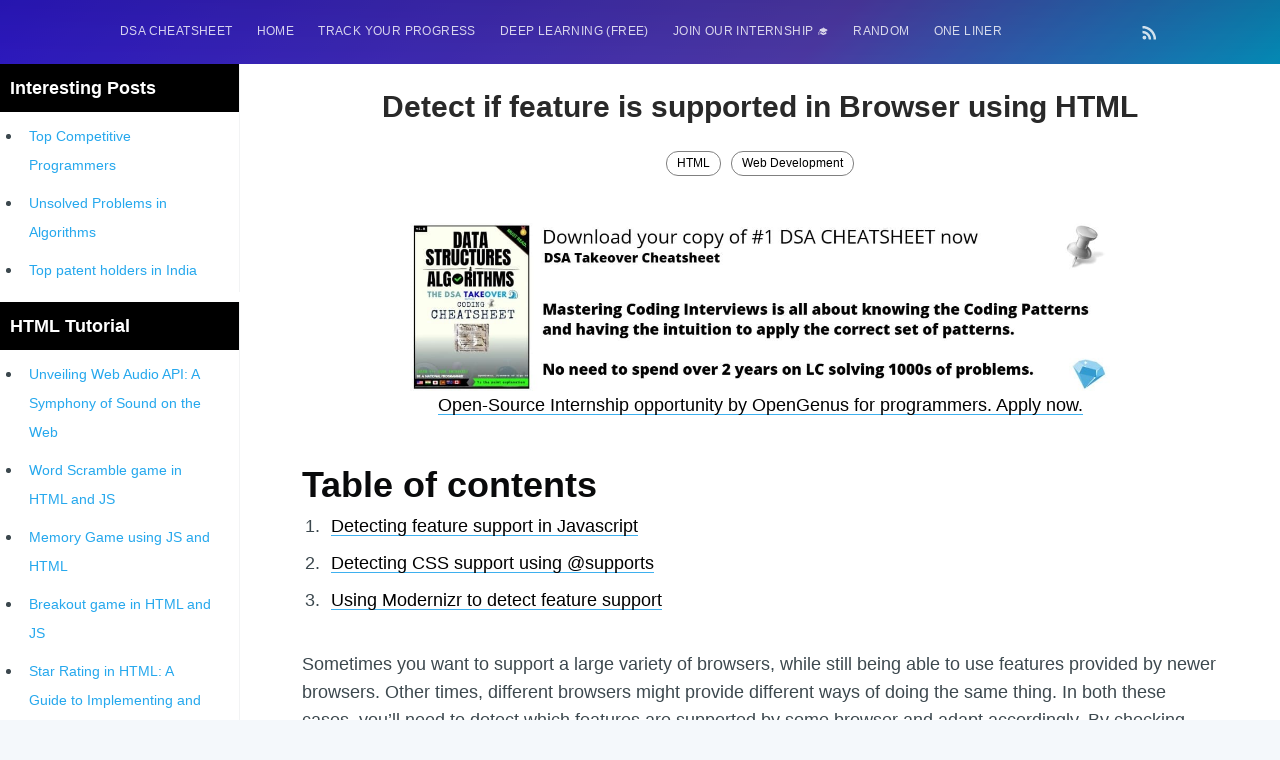

--- FILE ---
content_type: text/html; charset=utf-8
request_url: https://iq.opengenus.org/detect-feature-is-supported-in-browser/
body_size: 20496
content:
<!DOCTYPE html>
<html lang="en">

<head>
  <meta charset="utf-8" />
  <meta http-equiv="X-UA-Compatible" content="IE=edge" />

  <title>Detect if feature is supported in Browser using HTML</title>
  <meta name="HandheldFriendly" content="True" />
  <meta name="viewport" content="width=device-width, initial-scale=1.0" />

  
  <link rel="stylesheet" type="text/css" href="/assets/built/screen.css?v=549ea51b96" /> 
  <!-- for progress in navigation bar -->
  <link rel="stylesheet" type="text/css" href="/assets/built/lightbox.css?v=549ea51b96" />
  <!-- for syntax highlight -->
  <link rel="stylesheet" type="text/css" href="/assets/built/prism.css?v=549ea51b96" />
  <!-- merge2.css -> complexity.css + post_page.css -->
  <link rel="stylesheet" type="text/css" href="/assets/built/merge2.css?v=549ea51b96" />

  <link rel="stylesheet" type="text/css" href="/assets/css/search_page.css?v=549ea51b96" />
  <style>
    a {
      text-decoration: none !important;
    }

    #time {
      text-align: center;
      font-weight: bold;
    }

    #scrollBtn {
      display: none;
      position: fixed;
      bottom: 90px;
      right: 36px;
      z-index: 999;
      border: none;
      outline: none;
      background-color: #351ed478;
      color: white;
      cursor: pointer;
      padding: 15px;
      border-radius: 50px;
      width: 45px;
    }

    #scrollBtn:hover {
      background-color: #351ed4;
    }

    @media (max-width: 480px) {
      #scrollBtn {
        right: 18px;
        bottom: 80px;
        transform: scale(0.9);
      }
    }
  </style>

  <meta name="description" content="To detect the availability of a feature, you can simply type out the variable that a browser provides the features through. If the feature is not available, the variable will turn out to be undefined." />
    <link rel="shortcut icon" href="/favicon.png" type="image/png" />
    <link rel="canonical" href="https://iq.opengenus.org/detect-feature-is-supported-in-browser/" />
    <meta name="referrer" content="no-referrer-when-downgrade" />
    <link rel="amphtml" href="https://iq.opengenus.org/detect-feature-is-supported-in-browser/amp/" />
    
    <meta property="og:site_name" content="OpenGenus IQ: Learn Algorithms, DL, System Design" />
    <meta property="og:type" content="article" />
    <meta property="og:title" content="Detect if feature is supported in Browser using HTML" />
    <meta property="og:description" content="To detect the availability of a feature, you can simply type out the variable that a browser provides the features through. If the feature is not available, the variable will turn out to be undefined." />
    <meta property="og:url" content="https://iq.opengenus.org/detect-feature-is-supported-in-browser/" />
    <meta property="article:published_time" content="2022-06-06T13:15:05.000Z" />
    <meta property="article:modified_time" content="2022-06-06T13:16:04.000Z" />
    <meta property="article:tag" content="HTML" />
    <meta property="article:tag" content="Web Development" />
    
    <meta property="article:publisher" content="https://www.facebook.com/opengenus" />
    <meta name="twitter:card" content="summary" />
    <meta name="twitter:title" content="Detect if feature is supported in Browser using HTML" />
    <meta name="twitter:description" content="To detect the availability of a feature, you can simply type out the variable that a browser provides the features through. If the feature is not available, the variable will turn out to be undefined." />
    <meta name="twitter:url" content="https://iq.opengenus.org/detect-feature-is-supported-in-browser/" />
    <meta name="twitter:label1" content="Written by" />
    <meta name="twitter:data1" content="Mayank Kamboj" />
    <meta name="twitter:label2" content="Filed under" />
    <meta name="twitter:data2" content="HTML, Web Development" />
    <meta name="twitter:site" content="@OpenGenus" />
    
    <script type="application/ld+json">
{
    "@context": "https://schema.org",
    "@type": "Article",
    "publisher": {
        "@type": "Organization",
        "name": "OpenGenus IQ: Learn Algorithms, DL, System Design",
        "logo": "https://iq.opengenus.org/content/images/2018/02/ll.jpeg"
    },
    "author": {
        "@type": "Person",
        "name": "Mayank Kamboj",
        "url": "https://iq.opengenus.org/author/mayank-kamboj/",
        "sameAs": []
    },
    "headline": "Detect if feature is supported in Browser using HTML",
    "url": "https://iq.opengenus.org/detect-feature-is-supported-in-browser/",
    "datePublished": "2022-06-06T13:15:05.000Z",
    "dateModified": "2022-06-06T13:16:04.000Z",
    "keywords": "HTML, Web Development",
    "description": "To detect the availability of a feature, you can simply type out the variable that a browser provides the features through. If the feature is not available, the variable will turn out to be undefined.",
    "mainEntityOfPage": {
        "@type": "WebPage",
        "@id": "https://iq.opengenus.org/"
    }
}
    </script>

    <script src="/public/ghost-sdk.min.js?v=549ea51b96"></script>
<script>
ghost.init({
	clientId: "ghost-frontend",
	clientSecret: "06875a67cb74"
});
</script>
    <meta name="generator" content="Ghost 1.25" />
    <link rel="alternate" type="application/rss+xml" title="OpenGenus IQ: Learn Algorithms, DL, System Design" href="https://iq.opengenus.org/rss/" />
    <style>
ins.adsbygoogle[data-ad-status="unfilled"] {
    display: none !important;
}
pre {
  overflow: hidden !important;
  word-wrap: break-word !important;
  word-break: break-all !important;
  white-space: pre;
}
</style>

<script data-ad-client="ca-pub-6329206778297580" async src="https://pagead2.googlesyndication.com/pagead/js/adsbygoogle.js"></script>

<script async src="https://pagead2.googlesyndication.com/pagead/js/adsbygoogle.js?client=ca-pub-6329206778297580"
     crossorigin="anonymous"></script>

<script async src="https://fundingchoicesmessages.google.com/i/pub-6329206778297580?ers=1" nonce="ynArYzv-IrmSxnbHoQm6Tg"></script><script nonce="ynArYzv-IrmSxnbHoQm6Tg">(function() {function signalGooglefcPresent() {if (!window.frames['googlefcPresent']) {if (document.body) {const iframe = document.createElement('iframe'); iframe.style = 'width: 0; height: 0; border: none; z-index: -1000; left: -1000px; top: -1000px;'; iframe.style.display = 'none'; iframe.name = 'googlefcPresent'; document.body.appendChild(iframe);} else {setTimeout(signalGooglefcPresent, 0);}}}signalGooglefcPresent();})();</script>
<script>(function(){/*
 Copyright The Closure Library Authors.
 SPDX-License-Identifier: Apache-2.0
*/
'use strict';var aa=function(a){var b=0;return function(){return b<a.length?{done:!1,value:a[b++]}:{done:!0}}},ba="function"==typeof Object.create?Object.create:function(a){var b=function(){};b.prototype=a;return new b},k;if("function"==typeof Object.setPrototypeOf)k=Object.setPrototypeOf;else{var m;a:{var ca={a:!0},n={};try{n.__proto__=ca;m=n.a;break a}catch(a){}m=!1}k=m?function(a,b){a.__proto__=b;if(a.__proto__!==b)throw new TypeError(a+" is not extensible");return a}:null}
var p=k,q=function(a,b){a.prototype=ba(b.prototype);a.prototype.constructor=a;if(p)p(a,b);else for(var c in b)if("prototype"!=c)if(Object.defineProperties){var d=Object.getOwnPropertyDescriptor(b,c);d&&Object.defineProperty(a,c,d)}else a[c]=b[c];a.v=b.prototype},r=this||self,da=function(){},t=function(a){return a};var u;var w=function(a,b){this.g=b===v?a:""};w.prototype.toString=function(){return this.g+""};var v={},x=function(a){if(void 0===u){var b=null;var c=r.trustedTypes;if(c&&c.createPolicy){try{b=c.createPolicy("goog#html",{createHTML:t,createScript:t,createScriptURL:t})}catch(d){r.console&&r.console.error(d.message)}u=b}else u=b}a=(b=u)?b.createScriptURL(a):a;return new w(a,v)};var A=function(){return Math.floor(2147483648*Math.random()).toString(36)+Math.abs(Math.floor(2147483648*Math.random())^Date.now()).toString(36)};var B={},C=null;var D="function"===typeof Uint8Array;function E(a,b,c){return"object"===typeof a?D&&!Array.isArray(a)&&a instanceof Uint8Array?c(a):F(a,b,c):b(a)}function F(a,b,c){if(Array.isArray(a)){for(var d=Array(a.length),e=0;e<a.length;e++){var f=a[e];null!=f&&(d[e]=E(f,b,c))}Array.isArray(a)&&a.s&&G(d);return d}d={};for(e in a)Object.prototype.hasOwnProperty.call(a,e)&&(f=a[e],null!=f&&(d[e]=E(f,b,c)));return d}
function ea(a){return F(a,function(b){return"number"===typeof b?isFinite(b)?b:String(b):b},function(b){var c;void 0===c&&(c=0);if(!C){C={};for(var d="ABCDEFGHIJKLMNOPQRSTUVWXYZabcdefghijklmnopqrstuvwxyz0123456789".split(""),e=["+/=","+/","-_=","-_.","-_"],f=0;5>f;f++){var h=d.concat(e[f].split(""));B[f]=h;for(var g=0;g<h.length;g++){var l=h[g];void 0===C[l]&&(C[l]=g)}}}c=B[c];d=Array(Math.floor(b.length/3));e=c[64]||"";for(f=h=0;h<b.length-2;h+=3){var y=b[h],z=b[h+1];l=b[h+2];g=c[y>>2];y=c[(y&3)<<
4|z>>4];z=c[(z&15)<<2|l>>6];l=c[l&63];d[f++]=""+g+y+z+l}g=0;l=e;switch(b.length-h){case 2:g=b[h+1],l=c[(g&15)<<2]||e;case 1:b=b[h],d[f]=""+c[b>>2]+c[(b&3)<<4|g>>4]+l+e}return d.join("")})}var fa={s:{value:!0,configurable:!0}},G=function(a){Array.isArray(a)&&!Object.isFrozen(a)&&Object.defineProperties(a,fa);return a};var H;var J=function(a,b,c){var d=H;H=null;a||(a=d);d=this.constructor.u;a||(a=d?[d]:[]);this.j=d?0:-1;this.h=null;this.g=a;a:{d=this.g.length;a=d-1;if(d&&(d=this.g[a],!(null===d||"object"!=typeof d||Array.isArray(d)||D&&d instanceof Uint8Array))){this.l=a-this.j;this.i=d;break a}void 0!==b&&-1<b?(this.l=Math.max(b,a+1-this.j),this.i=null):this.l=Number.MAX_VALUE}if(c)for(b=0;b<c.length;b++)a=c[b],a<this.l?(a+=this.j,(d=this.g[a])?G(d):this.g[a]=I):(d=this.l+this.j,this.g[d]||(this.i=this.g[d]={}),(d=this.i[a])?
G(d):this.i[a]=I)},I=Object.freeze(G([])),K=function(a,b){if(-1===b)return null;if(b<a.l){b+=a.j;var c=a.g[b];return c!==I?c:a.g[b]=G([])}if(a.i)return c=a.i[b],c!==I?c:a.i[b]=G([])},M=function(a,b){var c=L;if(-1===b)return null;a.h||(a.h={});if(!a.h[b]){var d=K(a,b);d&&(a.h[b]=new c(d))}return a.h[b]};J.prototype.toJSON=function(){var a=N(this,!1);return ea(a)};
var N=function(a,b){if(a.h)for(var c in a.h)if(Object.prototype.hasOwnProperty.call(a.h,c)){var d=a.h[c];if(Array.isArray(d))for(var e=0;e<d.length;e++)d[e]&&N(d[e],b);else d&&N(d,b)}return a.g},O=function(a,b){H=b=b?JSON.parse(b):null;a=new a(b);H=null;return a};J.prototype.toString=function(){return N(this,!1).toString()};var P=function(a){J.call(this,a)};q(P,J);function ha(a){var b,c=(a.ownerDocument&&a.ownerDocument.defaultView||window).document,d=null===(b=c.querySelector)||void 0===b?void 0:b.call(c,"script[nonce]");(b=d?d.nonce||d.getAttribute("nonce")||"":"")&&a.setAttribute("nonce",b)};var Q=function(a,b){b=String(b);"application/xhtml+xml"===a.contentType&&(b=b.toLowerCase());return a.createElement(b)},R=function(a){this.g=a||r.document||document};R.prototype.appendChild=function(a,b){a.appendChild(b)};var S=function(a,b,c,d,e,f){try{var h=a.g,g=Q(a.g,"SCRIPT");g.async=!0;g.src=b instanceof w&&b.constructor===w?b.g:"type_error:TrustedResourceUrl";ha(g);h.head.appendChild(g);g.addEventListener("load",function(){e();d&&h.head.removeChild(g)});g.addEventListener("error",function(){0<c?S(a,b,c-1,d,e,f):(d&&h.head.removeChild(g),f())})}catch(l){f()}};var ia=r.atob("aHR0cHM6Ly93d3cuZ3N0YXRpYy5jb20vaW1hZ2VzL2ljb25zL21hdGVyaWFsL3N5c3RlbS8xeC93YXJuaW5nX2FtYmVyXzI0ZHAucG5n"),ja=r.atob("WW91IGFyZSBzZWVpbmcgdGhpcyBtZXNzYWdlIGJlY2F1c2UgYWQgb3Igc2NyaXB0IGJsb2NraW5nIHNvZnR3YXJlIGlzIGludGVyZmVyaW5nIHdpdGggdGhpcyBwYWdlLg=="),ka=r.atob("RGlzYWJsZSBhbnkgYWQgb3Igc2NyaXB0IGJsb2NraW5nIHNvZnR3YXJlLCB0aGVuIHJlbG9hZCB0aGlzIHBhZ2Uu"),la=function(a,b,c){this.h=a;this.j=new R(this.h);this.g=null;this.i=[];this.l=!1;this.o=b;this.m=c},V=function(a){if(a.h.body&&!a.l){var b=
function(){T(a);r.setTimeout(function(){return U(a,3)},50)};S(a.j,a.o,2,!0,function(){r[a.m]||b()},b);a.l=!0}},T=function(a){for(var b=W(1,5),c=0;c<b;c++){var d=X(a);a.h.body.appendChild(d);a.i.push(d)}b=X(a);b.style.bottom="0";b.style.left="0";b.style.position="fixed";b.style.width=W(100,110).toString()+"%";b.style.zIndex=W(2147483544,2147483644).toString();b.style["background-color"]=ma(249,259,242,252,219,229);b.style["box-shadow"]="0 0 12px #888";b.style.color=ma(0,10,0,10,0,10);b.style.display=
"flex";b.style["justify-content"]="center";b.style["font-family"]="Roboto, Arial";c=X(a);c.style.width=W(80,85).toString()+"%";c.style.maxWidth=W(750,775).toString()+"px";c.style.margin="24px";c.style.display="flex";c.style["align-items"]="flex-start";c.style["justify-content"]="center";d=Q(a.j.g,"IMG");d.className=A();d.src=ia;d.style.height="24px";d.style.width="24px";d.style["padding-right"]="16px";var e=X(a),f=X(a);f.style["font-weight"]="bold";f.textContent=ja;var h=X(a);h.textContent=ka;Y(a,
e,f);Y(a,e,h);Y(a,c,d);Y(a,c,e);Y(a,b,c);a.g=b;a.h.body.appendChild(a.g);b=W(1,5);for(c=0;c<b;c++)d=X(a),a.h.body.appendChild(d),a.i.push(d)},Y=function(a,b,c){for(var d=W(1,5),e=0;e<d;e++){var f=X(a);b.appendChild(f)}b.appendChild(c);c=W(1,5);for(d=0;d<c;d++)e=X(a),b.appendChild(e)},W=function(a,b){return Math.floor(a+Math.random()*(b-a))},ma=function(a,b,c,d,e,f){return"rgb("+W(Math.max(a,0),Math.min(b,255)).toString()+","+W(Math.max(c,0),Math.min(d,255)).toString()+","+W(Math.max(e,0),Math.min(f,
255)).toString()+")"},X=function(a){a=Q(a.j.g,"DIV");a.className=A();return a},U=function(a,b){0>=b||null!=a.g&&0!=a.g.offsetHeight&&0!=a.g.offsetWidth||(na(a),T(a),r.setTimeout(function(){return U(a,b-1)},50))},na=function(a){var b=a.i;var c="undefined"!=typeof Symbol&&Symbol.iterator&&b[Symbol.iterator];b=c?c.call(b):{next:aa(b)};for(c=b.next();!c.done;c=b.next())(c=c.value)&&c.parentNode&&c.parentNode.removeChild(c);a.i=[];(b=a.g)&&b.parentNode&&b.parentNode.removeChild(b);a.g=null};var pa=function(a,b,c,d,e){var f=oa(c),h=function(l){l.appendChild(f);r.setTimeout(function(){f?(0!==f.offsetHeight&&0!==f.offsetWidth?b():a(),f.parentNode&&f.parentNode.removeChild(f)):a()},d)},g=function(l){document.body?h(document.body):0<l?r.setTimeout(function(){g(l-1)},e):b()};g(3)},oa=function(a){var b=document.createElement("div");b.className=a;b.style.width="1px";b.style.height="1px";b.style.position="absolute";b.style.left="-10000px";b.style.top="-10000px";b.style.zIndex="-10000";return b};var L=function(a){J.call(this,a)};q(L,J);var qa=function(a){J.call(this,a)};q(qa,J);var ra=function(a,b){this.l=a;this.m=new R(a.document);this.g=b;this.i=K(this.g,1);b=M(this.g,2);this.o=x(K(b,4)||"");this.h=!1;b=M(this.g,13);b=x(K(b,4)||"");this.j=new la(a.document,b,K(this.g,12))};ra.prototype.start=function(){sa(this)};
var sa=function(a){ta(a);S(a.m,a.o,3,!1,function(){a:{var b=a.i;var c=r.btoa(b);if(c=r[c]){try{var d=O(P,r.atob(c))}catch(e){b=!1;break a}b=b===K(d,1)}else b=!1}b?Z(a,K(a.g,14)):(Z(a,K(a.g,8)),V(a.j))},function(){pa(function(){Z(a,K(a.g,7));V(a.j)},function(){return Z(a,K(a.g,6))},K(a.g,9),K(a.g,10),K(a.g,11))})},Z=function(a,b){a.h||(a.h=!0,a=new a.l.XMLHttpRequest,a.open("GET",b,!0),a.send())},ta=function(a){var b=r.btoa(a.i);a.l[b]&&Z(a,K(a.g,5))};(function(a,b){r[a]=function(c){for(var d=[],e=0;e<arguments.length;++e)d[e-0]=arguments[e];r[a]=da;b.apply(null,d)}})("__h82AlnkH6D91__",function(a){"function"===typeof window.atob&&(new ra(window,O(qa,window.atob(a)))).start()});}).call(this);

window.__h82AlnkH6D91__("[base64]/[base64]/[base64]/[base64]");</script>

</head>
<div id="nav_toggle" class="navbar_collapse navigation_page">
  <div id="navbar_close">&times</div>
  <a href="http://iq.opengenus.org">Home</a>
  <a href="http://discourse.opengenus.org">Discussions</a>
  <a href="http://iq.opengenus.org/guide-to-writing-a-note-at-opengenus-iq/">Write at Opengenus IQ</a>
</div>

<body class="post-template tag-html tag-web-development">

  <div id="search_page" class="search_page search_page_hide">
    <div class="search_page_close search_toggle">&times</div>
    <div class="search_page_body">
      <div id="site-search" style="display:none;" class="search_form">
        <input class="typeahead search_form_input" type="text" placeholder="Search" />
      </div>
    </div>
  </div>
  <div class="site-wrapper">

    
<header class="site-header outer">
  <div class="inner">
    <nav class="navbar">
  <div class="burger_menu">
    <label for="burgertoggle" >&#9776;</label>
    <input type="checkbox" id="burgertoggle"/>

  </div>

 <div class="navbar-left">
            <ul class="nav" role="menu">
    <li class="nav-dsa-cheatsheet" role="menuitem"><a href="https://amzn.to/4arEtct">DSA Cheatsheet</a></li>
    <li class="nav-home" role="menuitem"><a href="https://iq.opengenus.org/">HOME</a></li>
    <li class="nav-track-your-progress" role="menuitem"><a href="https://iq.opengenus.org/100-interview-problems/">Track your progress</a></li>
    <li class="nav-deep-learning-free" role="menuitem"><a href="https://iq.opengenus.org/deep-learning-checklist/">Deep Learning (FREE)</a></li>
    <li class="nav-join-our-internship-" role="menuitem"><a href="https://discourse.opengenus.org/t/internship-guidelines-at-opengenus/2335/">Join our Internship 🎓</a></li>
    <li class="nav-random" role="menuitem"><a href="https://iq.opengenus.org/random/">RANDOM</a></li>
    <li class="nav-one-liner" role="menuitem"><a href="https://iq.opengenus.org/one/">One Liner</a></li>
</ul>


    </div>

    <div class="navbar-right">
          <a class="search_button">
            <i class="fa fa-search search_toggle" style="cursor:pointer;"></i>
          </a>
            <a class="rss-button" href="https://feedly.com/i/subscription/feed/https://iq.opengenus.org/rss/" target="_blank" rel="noopener"><svg xmlns="http://www.w3.org/2000/svg" viewBox="0 0 24 24"><circle cx="6.18" cy="17.82" r="2.18"/><path d="M4 4.44v2.83c7.03 0 12.73 5.7 12.73 12.73h2.83c0-8.59-6.97-15.56-15.56-15.56zm0 5.66v2.83c3.9 0 7.07 3.17 7.07 7.07h2.83c0-5.47-4.43-9.9-9.9-9.9z"/></svg>
</a>
    </div>

</nav>
  </div>
</header>

<style>
.adsense_widget_iq_1 { height: 120px; }
</style>

<style>
.w3-modal {
    padding-top: 100px;
    position: fixed;
    display: none;
    left: 0;
    top: 0;
    width: 100%;
    height: 100%;
    overflow: auto;
    background-color: rgba(0,0,0,0.4);
}
.w3-modal-content {
    margin: auto;
    background-color: #fff;
    position: relative;
    width: 80%;
}
.w3-container{
    padding: 0.01em 16px;
}
.w3-button {
    position: absolute;
    right: 0;
    padding-right: 2.5%;
    top: 0;
    background: rgb(255, 255, 255);
    padding-top: 2.5%;
}

@media screen and (min-width: 600px) {
  .w3-modal-content {
       width: 70%;
}

@media screen and (min-width: 800px) {
  .w3-modal-content {
       width: 60%;
}
}

.gssb_c .gsc-completion-container{
  position: fixed;
  width: fit-content !important;
}
</style>

<!--
<script async src="https://cse.google.com/cse.js?cx=a08efacafd37fe86c"></script>
-->

<div id="id01" class="w3-modal" style="z-index: 500; max-width: 0em 3em;">
  <div class="w3-modal-content">
    <div class="w3-container">
      <button onclick="document.getElementById('id01').style.display='none'"
      class="w3-button">&times;</button>
      <br>
      <p style="font-size:1.5vw;">Search anything:</p>
      <div class="gcse-search"></div>
    </div>
  </div>
</div>

<script>
  function openmodal() {
    document.getElementById('id01').style.display='block';
      document.getElementById("gsc-i-id1").focus();
  }
</script> <style>
/* left-side-bar styling. */
.left-side-bar-wrapper {
  position: relative;
  min-width: 180px;
    width: 20%;
}
.left-side-bar-top {
  border-right: 1px solid #f2f3f4;
  width: 100%;
  transition: all 0.2s ease-in;
  margin-bottom: 1rem;
  height: 230px;
}
.top-side-bar-links {
  height: 180px;
  overflow: auto;
}
.left-side-bar-links {
  overflow-y: auto;
  height: calc(100vh - 106px);
}
/* .top-left #show-all:checked ~ .top-side-bar-links .left-side-bar-link {
  display: list-item;
}
.top-left #show-all ~ label[for="show-all"] {
  display: none;
}
.top-left {
  position: relative;
}
.top-left #show-all {
  display: none;
} */

/* .top-left label[for="show-all"] {
  position: absolute;
  box-sizing: border-box;
  width: 100%;
  bottom: 0;
  font-size: 0.75em;
  text-align: center;
  line-height: 1em;
  border: 1px solid #ddd;
  padding: 0.5em;
  cursor: pointer;
  text-transform: uppercase;
  color: #444;
}
.top-left label[for="show-all"]:hover {
  border: 1px solid #aaa;
}
.top-left label[for="show-all"]:active {
  border: 1px solid #222;
  background-color: #222;
  color: #fff;
} */
.second-left {
  position: relative;
  z-index: 99;
}
.left-side-bar {
  border-right: 1px solid #f2f3f4;
  height: calc(100vh - 45px);
  list-style: none;
  transition: all 0.2s ease-in;
  background-color: #fff;
}
.left-side-bar-link a {
  font-size: 14px;
}
.left-side-bar-link a:hover {
  color: var(--blue);
  text-decoration: none;
  transition: all 0.3s ease;
}
.main-posts {
  display: flex;
}
.main-posts.fix-bottom .left-side-bar,
.main-posts.fix-top .left-side-bar {
  position: fixed;
  top: 60px;
}
.main-posts.flex-bottom {
  align-items: flex-end;
}

.left-side-bar-wrapper .tag-title {
  background-color: #000;
  padding: 1rem;
}
.side-bar-tag-name {
  color: #fff;
  font-weight: bold;
  text-transform: capitalize;
}

/* right-side-bar styling */
.right-side-bar {
  max-width: 300px;
  width: 100%;
}

.right-side-bar-article {
  background-color: #fff;
  margin: 1rem 0;
  border: 1px solid #000;
  border-radius: 5px;
}

.right-side-bar-article-header {
  position: relative;
  display: flex;
  align-items: center;
  justify-content: center;
  height: 40px;
  width: 90%;
  left: -40px;
  padding-left: 5px;
  background-color: #000;
  color: #fff;
  font-weight: bold;
  margin: 1rem 0;
}

.right-side-bar-article-content {
  padding-left: 10px;
  list-style: none;
}

.right-side-bar-article-content a:hover {
  color: #05abe0;
  transition: all ease 0.2s;
}
@media (max-width: 900px) {
  .second-left {
    z-index: 99;
  }
  .left-side-bar-top {
    margin-bottom: 0;
  }
  .main-posts.fix-bottom .left-side-bar,
  .main-posts.fix-top .left-side-bar {
    position: fixed;
    top: 38px;
  }
  .main-posts {
    position: relative;
  }
}

@media (max-width: 600px) {
  .second-left {
    z-index: 99;
  }
  .left-side-bar-top {
    margin-bottom: 0;
  }
  .left-side-bar-wrapper {
    display: none;
  }
}
</style>

<main id="site-main" class="site-main outer" role="main">
<div id="main-posts" class="main-posts">

    <div id="left-side-bar-wrapper" class="left-side-bar-wrapper">
  <div id="first-left" class="first-left">
    <div id="left-side-bar-top" class="left-side-bar-top">
      <aside id="left-side-bar-inner" class="left-side-bar-inner top-left">
  <div class="tag-title">
    <span class="side-bar-tag-name">
      Interesting posts
    </span>
  </div>

  <div class="top-side-bar-links">

    <!-- sidebar top -->
    <ins class="adsbygoogle"
         style="display:block"
         data-ad-client="ca-pub-6329206778297580"
         data-ad-slot="4998251942"
         data-ad-format="auto"
         data-full-width-responsive="true"></ins>
    <script>
         (adsbygoogle = window.adsbygoogle || []).push({});
    </script>
    
    <ul>
      <li class="left-side-bar-link"><a href="https://iq.opengenus.org/best-competitive-programmers/">Top Competitive Programmers</a></li>
      <li class="left-side-bar-link"><a href="https://iq.opengenus.org/unsolved-problems-in-algorithms/">Unsolved Problems in Algorithms</a></li>
      <li class="left-side-bar-link"><a href="https://iq.opengenus.org/top-patent-person-in-india/">Top patent holders in India</a></li>
      <li class="left-side-bar-link"><a href="https://iq.opengenus.org/get-developer-job-in-japan/">How to get Developer Job in Japan?</a></li>
      <li class="left-side-bar-link"><a href="http://internship.opengenus.org">[INTERNSHIP]</a></li>
      <li class="left-side-bar-link"><a href="https://iq.opengenus.org/most-profitable-software-patents/">STORY: Most Profitable Software Patents</a></li>
      <li class="left-side-bar-link"><a href="https://iq.opengenus.org/earn-by-filing-patents/">How to earn by filing Patents?</a></li>
      <li class="left-side-bar-link"><a href="https://iq.opengenus.org/richest-programmers-in-the-world/">Richest Programmers in the World</a></li>
      <li class="left-side-bar-link"><a href="https://iq.opengenus.org/evolution-of-integer-multiplication/">STORY: Multiplication from 1950 to 2022</a></li>
      <li class="left-side-bar-link"><a href="https://iq.opengenus.org/position-of-india-in-icpc/">Position of India at ICPC World Finals (1999 to 2021)</a></li>
      <li class="left-side-bar-link"><a href="https://iq.opengenus.org/most-dangerous-line-of-code/">Most Dangerous Line of Code 💀</a></li>
      <li class="left-side-bar-link"><a href="https://iq.opengenus.org/age-of-programming-languages/">Age of All Programming Languages</a></li>
      <li class="left-side-bar-link"><a href="https://iq.opengenus.org/earn-money-online-as-programmer/">How to earn money online as a Programmer?</a></li>
      <li class="left-side-bar-link"><a href="https://iq.opengenus.org/kolmogorov-n2-conjecture/">STORY: Kolmogorov N^2 Conjecture Disproved</a></li>
      <li class="left-side-bar-link"><a href="https://iq.opengenus.org/grigori-perelman/">STORY: man who refused $1M for his discovery</a></li>
      <li class="left-side-bar-link"><a href="https://iq.opengenus.org/bram-moolenaar/">STORY: Man behind VIM</a></li>
      <li class="left-side-bar-link"><a href="https://iq.opengenus.org/galactic-algorithm/">STORY: Galactic algorithm</a></li>
      <li class="left-side-bar-link"><a href="https://iq.opengenus.org/inventor-of-linked-list/">STORY: Inventor of Linked List</a></li>
      <li class="left-side-bar-link"><a href="https://iq.opengenus.org/tag/questions/">Practice Interview Questions</a></li>
      <li class="left-side-bar-link"><a href="https://iq.opengenus.org/list-of-binary-tree-problems/">List of 50+ Binary Tree Problems</a></li>
      <li class="left-side-bar-link"><a href="https://iq.opengenus.org/list-of-dynamic-programming-problems/">List of 100+ Dynamic Programming Problems</a></li>
      <li class="left-side-bar-link"><a href="https://iq.opengenus.org/list-of-array-problems/">List of 50+ Array Problems</a></li>
      <li class="left-side-bar-link"><a href="https://iq.opengenus.org/greedy-algorithms-you-must-attempt/">11 Greedy Algorithm Problems [MUST]</a></li>
      <li class="left-side-bar-link"><a href="https://iq.opengenus.org/list-of-linked-list-problems/">List of 50+ Linked List Problems</a></li>
      <li class="left-side-bar-link"><a href="https://iq.opengenus.org/list-of-graph-algorithms/">100+ Graph Algorithms and Techniques</a></li>
    </ul>
    </ul>
  </div>
</aside>    </div>
  </div>
  <div class="second-left">
    <div id="left-side-bar" class="left-side-bar">
        <aside id="left-side-bar-inner" class="left-side-bar-inner">
    <div class="tag-title">
      <span class="side-bar-tag-name">
        HTML
        tutorial
      </span>
    </div>
  <div class="left-side-bar-links">
    <ul>

      <!-- Sidebar Multiplex -->
      <ins class="adsbygoogle adsense_sidebar_multiplex_1"
           style="display:block"
           data-ad-format="autorelaxed"
           data-ad-client="ca-pub-6329206778297580"
           data-ad-slot="9028710882"></ins>
      <script>
           (adsbygoogle = window.adsbygoogle || []).push({});
      </script>

      <!-- Sidebar fixed size 120x250 -->
      <!--
      <ins class="adsbygoogle"
           style="display:inline-block;width:120px;height:250px"
           data-ad-client="ca-pub-6329206778297580"
           data-ad-slot="4020428451"></ins>
      <script>
           (adsbygoogle = window.adsbygoogle || []).push({});
      </script>
      -->

            <li class="left-side-bar-link"><a
                target="_blank"
                href="/unveiling-web-audio-api/"
              >Unveiling Web Audio API: A Symphony of Sound on the Web</a></li>
            <li class="left-side-bar-link"><a
                target="_blank"
                href="/word-scramble-game-in-html-and-js/"
              >Word Scramble game in HTML and JS</a></li>
            <li class="left-side-bar-link"><a
                target="_blank"
                href="/memory-game-using-js-and-html/"
              >Memory Game using JS and HTML</a></li>
            <li class="left-side-bar-link"><a
                target="_blank"
                href="/breakout-game-in-html-and-js/"
              >Breakout game in HTML and JS</a></li>
            <li class="left-side-bar-link"><a
                target="_blank"
                href="/star-rating-in-html/"
              >Star Rating in HTML: A Guide to Implementing and Utilizing User Ratings</a></li>
            <li class="left-side-bar-link"><a
                target="_blank"
                href="/tooltip-in-html/"
              >Tooltip in HTML</a></li>
            <li class="left-side-bar-link"><a
                target="_blank"
                href="/html-tags-list/"
              >Comprehensive Guide to HTML tags</a></li>
            <li class="left-side-bar-link"><a
                target="_blank"
                href="/doctype/"
              >DOCTYPE in HTML</a></li>
            <li class="left-side-bar-link"><a
                target="_blank"
                href="/key-terms-in-html-and-css/"
              >100+ Key terms in HTML and CSS</a></li>
            <li class="left-side-bar-link"><a
                target="_blank"
                href="/noscript-tag/"
              >The &lt;noscript&gt; Tag in HTML</a></li>
            <li class="left-side-bar-link"><a
                target="_blank"
                href="/pagination-in-html-css/"
              >Pagination in HTML/CSS</a></li>
            <li class="left-side-bar-link"><a
                target="_blank"
                href="/infinite-scrolling-in-css-html/"
              >Infinite scrolling in HTML, CSS and JavaScript</a></li>
            <li class="left-side-bar-link"><a
                target="_blank"
                href="/animated-button-using-html-and-css/"
              >Animated button using HTML and CSS</a></li>
            <li class="left-side-bar-link"><a
                target="_blank"
                href="/javascript-void-href-in-html-links/"
              >Javascript:void(0) and # in href in HTML links</a></li>
            <li class="left-side-bar-link"><a
                target="_blank"
                href="/redirect-to-webpage/"
              >Different ways to Redirect a webpage</a></li>
            <li class="left-side-bar-link"><a
                target="_blank"
                href="/dom-parsing-and-serialization-techniques/"
              >Understanding DOM Parsing and Serialization Techniques</a></li>
            <li class="left-side-bar-link"><a
                target="_blank"
                href="/serverless-architecture/"
              >Guide through Serverless architecture</a></li>
            <li class="left-side-bar-link"><a
                target="_blank"
                href="/creating-a-simple-website-with-html-css-and-javascript/"
              >Creating a simple website with HTML, CSS, and JavaScript for complete beginners</a></li>
            <li class="left-side-bar-link"><a
                target="_blank"
                href="/password-generator-using-react/"
              >Password Generator using React</a></li>
            <li class="left-side-bar-link"><a
                target="_blank"
                href="/responsive-image-grid/"
              >Responsive Image Grid</a></li>
            <li class="left-side-bar-link"><a
                target="_blank"
                href="/adding-popover-in-webpage/"
              >Adding Popover in a Webpage</a></li>
            <li class="left-side-bar-link"><a
                target="_blank"
                href="/authentication-and-authorization-in-nodejs/"
              >Authentication and Authorization in Node.js: A Comprehensive Guide</a></li>
            <li class="left-side-bar-link"><a
                target="_blank"
                href="/task-tracking-app-crud-operations-with-express-js/"
              >Task Tracking App: A Comprehensive Guide to CRUD Operations with Express.js</a></li>
            <li class="left-side-bar-link"><a
                target="_blank"
                href="/build-timestamp-microservice-in-javascript-nodejs/"
              >Build a Timestamp Microservice in JavaScript (Nodejs)</a></li>
            <li class="left-side-bar-link"><a
                target="_blank"
                href="/unveiling-power-of-webassembly/"
              >Unveiling the Power of WebAssembly: A Beginner&#x27;s Guide</a></li>
            <li class="left-side-bar-link"><a
                target="_blank"
                href="/web-video-text-tracks-format-webvtt/"
              >Web Video Text Tracks Format (WebVTT): for adding Video Subtitles</a></li>
            <li class="left-side-bar-link"><a
                target="_blank"
                href="/web-development-is-shaping-the-future-of-gaming/"
              >How Web Development is Shaping the Future of Gaming</a></li>
            <li class="left-side-bar-link"><a
                target="_blank"
                href="/playable-piano-in-html-css-and-javascript/"
              >Building Playable Piano using HTML, CSS and JavaScript</a></li>
            <li class="left-side-bar-link"><a
                target="_blank"
                href="/tauri/"
              >Introduction to Tauri [with practical WebDev project]</a></li>
            <li class="left-side-bar-link"><a
                target="_blank"
                href="/virtual-keyboard-html/"
              >Building Virtual Keyboard: A Step-by-Step Development Process</a></li>
    </ul>
  </div>
</aside>    </div>
    </div>
</div>
  <div class="inner" id="inner">

    <article id="post-full" class="post-full post tag-html tag-web-development no-image">

      <header class="post-full-header">

        <h1 class="post-full-title" style="color:#292929; font-size:30px ; ">Detect if feature is supported in Browser using HTML</h1>

        <div class="upper_taglist">
          <h4 id="text" class="less">
            <div id="taglist">
              <a target="_blank" href="/tag/html/" title="HTML" class="tag_item">HTML</a>
              <a target="_blank" href="/tag/web-development/" title="Web Development" class="tag_item">Web Development</a>
            </div>
          </h4>
        </div>
        <button id="more" class="more-tags-button">More</button>
        <button id="less" class="more-tags-button">Less</button>


      </header>

      <button id="scrollBtn" title="Go to top">Up</button>

      <div class="post-content">
      <section class="post-full-content">

        <center>
        <a href="https://amzn.to/3EgiXLM" target="_blank">
        <picture>
          <source media="(max-width: 530px)" srcset="/assets/images/DSA-takeover.jpg">
          <img loading="lazy" src="/assets/images/DSA-takeover.jpg" style='width:100%;' border="0" alt="DSA Takeover Cheatsheet">
        </picture>
        </a>
        </center>

        <p style="text-align: center;"><a href="http://internship.opengenus.org" target="_blank">Open-Source Internship opportunity by OpenGenus for programmers. Apply now.</a></p>

        <!-- Before Header -->
		  <ins class="adsbygoogle"
		       style="display:block"
		       data-ad-client="ca-pub-6329206778297580"
		       data-ad-slot="5373864615"
		       data-ad-format="auto"
		       data-full-width-responsive="true"></ins>
		  <script>
		       (adsbygoogle = window.adsbygoogle || []).push({});
		  </script>

        <div class="kg-card-markdown"><h2 id="tableofcontents">Table of contents</h2>
<ol>
<li><a href="#detectingfeaturesupportinjavascript">Detecting feature support in Javascript</a></li>
<li><a href="#detectingcsssupportusingsupports">Detecting CSS support using @supports</a></li>
<li><a href="#usingmodernizrtodetectfeaturesupport">Using Modernizr to detect feature support</a></li>
</ol>
<p>Sometimes you want to support a large variety of browsers, while still being able to use features provided by newer browsers. Other times, different browsers might provide different ways of doing the same thing. In both these cases, you’ll need to detect which features are supported by some browser and adapt accordingly. By checking whether a feature is supported or not, and executing a different block of code for each scenario, you can make your website more adaptable and reach more browsers (and people using the browsers).</p>
<h2 id="detectingfeaturesupportinjavascript">Detecting feature support in Javascript</h2>
<p>To detect the availability of a feature, you can simply type out the variable that a browser provides the features through. If the feature is not available, the variable will turn out to be undefined.</p>
<p>Here is a demonstration. If you type <code>navigator.geolocation</code> it will give the value undefined on browsers that don’t support geolocation, and provide an object to use the geolocation API in others. To handle both cases, your code might look like :</p>
<pre><code class="language-JavaScript">if (navigator.geolocation) {
  // supports geolocation 
}
else {
  // doesn’t support geolocation
}
</code></pre>
<p>It is recommended to use the <code>in</code> keyword to check for availability, as it works for strict mode too. Therefore, the if-clause above would change to</p>
<p><code>if(‘geolocation’ in navigator)</code></p>
<p>And the final code then would be :</p>
<pre><code class="language-JavaScript">if ('geolocation' in navigator) {
  // geolocation is supported, so use it
}
else {
  // Geolocation not supported, do something else
}
</code></pre>
<p>This works because any variable name is undefined by default until we go ahead and define it. It's not only the programmer who defines variables, browsers too define some variables beforehand and provide their features through these variables. For example, think of a random feature name - I’ve thought of ‘timeMachine’. If you type out <code>timeMachine</code> in a javascript console, it will give back <code>undefined</code>. However, some browser from the future might decide to implement a time machine feature, and provide it through the variable <code>timeMachine</code>. In that browser, the variable <code>timeMachine</code> will not be <code>undefined</code> anymore, because it has decided to define it. Similarly, browsers which can provide geolocation features decide to provide the option through <code>navigator.geolocation</code> which remains <code>undefined</code> on older browsers.</p>
<h3 id="checkingpropertiesonhtmlelements">Checking properties on HTML elements</h3>
<p>Features apply to HTML elements in certain situations. This happens in case of flexbox, which will only apply to an HTML element, or canvas, which also relies on <code>&lt;canvas&gt;</code> element. To detect feature support in this case, you’ll first need to create and access the html element in code. To create elements, use <code>document.createElement</code>. Here is a way to create a div, and check whether it supports the justify-content property. Note how Javascript switches to camel case, and <code>justify-content</code> becomes <code>justifyContent</code>.</p>
<pre><code class="language-Javascript">let div = document.createElement(‘div’)
if (div.style.justifyContent) {  // justify-content becomes justifyContent in javascript
}
else{
  // feature is not supported. Do something else
}
</code></pre>
<p>The case to check for canvas is just slightly different. For browsers that support canvas, the canvas element will have some special methods, like <code>getContext</code>. In other browsers, it will behave like a default element (yes, you can create html tags of your own), and will not have the getContext property set. Because default elements don't have a method <code>getContext</code>, simply checking for presence of the method allows you to check whether canvas is just another default element to this browser, or something more.</p>
<pre><code>let canvas = document.createElement(‘canvas’);
if (canvas.getContext) {
  // canvas is not just another random tag
  // because random tags don't have a getContext property
}
else{
}
</code></pre>
<h2 id="detectingcsssupportusingsupports">Detecting CSS Support using @supports</h2>
<p>You can also check for CSS support directly within CSS syntax using @supports. Everything possible with this technique is also possible with the Javascript technique listed above, but using @supports will help you to keep your style concerns within the CSS file, and help you write cleaner, structured code.</p>
<p>@supports takes a feature declaration in brackets following which you can add the styles you want to apply if the feature is supported. Here is an example to detect support for <code>display:flex</code> and add some styles to a <code>.flexBox</code> element if it is supported :</p>
<pre><code class="language-CSS">@supports (display: flex) {
  .flexBox{
    display : flex;
    flex-direction : column;
  }
}
</code></pre>
<p>similarly, for cases with no flex support, you can write</p>
<pre><code>@supports not (display: flex) {
  .flexBox {
    /** Fallback when flexbox not supported */
  }
}
</code></pre>
<p>You can also combine the different styles with <code>and</code> for cases where you want all of the rules to be supported, or with <code>or</code> incase you want support for at least one. Here is the syntax to check for both flex and backdrop-filter support.</p>
<pre><code class="language-CSS">@supports (backdrop-filter: blur) and (display: flex) {
}
</code></pre>
<p>And here is the syntax to check for support of at least one of the two.</p>
<pre><code class="language-CSS">@supports (backdrop-filter: blur) or (display: flex) {
}
</code></pre>
<h2 id="usingmodernizrtodetectfeaturesupport">Using Modernizr to detect feature support</h2>
<p>Instead of manually using the different ways above for different scenarios, you can also use the Modernizr library to have a single way to detect feature support.</p>
<p>To do this, first download Modernizr from <a href="https://modernizr.com/">https://modernizr.com/</a> . At the time of writing, the website asks you to pick the features you want to detect, and then generates a custom JS file for you. Download this custom JS file after picking out your feaures.</p>
<p>Now, add the .js file via a script tag to your HTML. Be sure to add it before other script tags which use Modernizr. Now, edit your html and add a class of no-js to the root html element, like so.</p>
<pre><code>&lt;!doctype html&gt;
&lt;html class='no-js'&gt;
  &lt;head&gt;
    &lt;!-- more stuff in here --&gt;
    &lt;script src='modernizr-custom.js'&gt;&lt;/script&gt;
  &lt;/head&gt;
  &lt;body&gt;
  &lt;/body&gt;
&lt;/html&gt;
</code></pre>
<p>Now, if you examine your html element in the browser, you’ll see that Modernizr has inserted some other classes into the html element.</p>
<p>You can now target these classes directly to apply styles if a certain feature is available. For example, if flexbox is not available, the html element will have a no-flexbox class and if it supports modern flexbox, it will have a flexbox class . In your CSS code, you can handle the situation without flexbox in the following manner :</p>
<pre><code class="language-CSS">.flexbox .myBox{
  display : flex;
}
.no-flexbox .myBox{
  display : grid ;                   /* use grid on .myBox when flexbox isn’t available
}
</code></pre>
<p>You can also chain multiple classes to get the same effect as the @supports <code>and</code></p>
<pre><code class="language-CSS">.no-flexbox.grid div{
 // change the div styles when grid is available but flexbox is not
}
</code></pre>
<h3 id="usingmodernizrinjavascript">Using modernizr in javascript</h3>
<p>In javascript, Modernizr provides a Modernizr object, which contains features as keys, and true/false as values indicating whether the feature is supported. For example, to check whether flexbox is supported using Javascript, you can just check for the value of Modernizr.flexbox. Your code might look as follows</p>
<pre><code class="language-javascript">if (Modernizr.flexbox) {
  // do something if flexbox is supported 	
}
</code></pre>
<p>With this article at OpenGenus, you must have the complete idea of how to Detect if feature is supported in Browser using HTML.</p>
</div>

        <!-- after content multiplex -->
        <ins class="adsbygoogle adsense_widget_iq_1"
             style="display:block"
             data-ad-format="autorelaxed"
             data-ad-client="ca-pub-6329206778297580"
             data-ad-slot="8550309798"></ins>
        <script>
             (adsbygoogle = window.adsbygoogle || []).push({});
        </script>

		<!-- after content iq.opengenus.org -->
		<ins class="adsbygoogle"
		     style="display:block"
		     data-ad-client="ca-pub-6329206778297580"
		     data-ad-slot="2677909004"
		     data-ad-format="auto"></ins>
		<script>
		     (adsbygoogle = window.adsbygoogle || []).push({});
		</script>

      </section>
      </div>

  </div>
  </div>

  <footer>
    <div class="post-full-footer">

      <section class="author-card">

        <section class="author-card-content">
          <h4 class="author-card-name"><a href="/author/mayank-kamboj/">Mayank Kamboj</a></h4>
          <p>Read <a href="/author/mayank-kamboj/">more posts</a> by this author.</p>
        </section>
      </section>

      <div class="post-full-footer-right">
        <a class="author-card-button" href="/author/mayank-kamboj/">Read More</a>
      </div>


    </div>


    <div class="Authors_list">
    <p>Improved & Reviewed by:</p><br>

      <a href="/author/opengenus/" title="OpenGenus Tech Review Team" class="author author-1 opengenus">
        <div class="Authors_tag_item " href="/author/opengenus/" title="OpenGenus Tech Review Team">
          <img loading="lazy" class="co-author-profile-image" src="/content/images/2018/06/logo_small.png" alt="OpenGenus Tech Review Team" />
          OpenGenus Tech Review Team
        </div>
      </a>

    </div>

  </footer>

  <script>
var wrapper = document.getElementById("main-posts");
var post_full = document.getElementById("post-full");
var right_side_bar = document.getElementById("right-side-bar");
var sidebar = document.getElementById("left-side-bar");

window.onscroll = function () {
  document
    .getElementById("left-side-bar")
    .setAttribute(
      "style",
      "display:block;width:" +
        document.getElementById("left-side-bar-wrapper").offsetWidth +
        "px"
    );
  document.getElementById("left-side-bar").style.width =
    document.getElementById("left-side-bar-wrapper").offsetWidth;
  //sidebar < main
  if (sidebar.offsetHeight < post_full.offsetHeight) {
    //sidebar < screen - stick to top
    if (sidebar.offsetHeight < window.innerHeight) {
      if (
        wrapper.getBoundingClientRect().bottom < window.innerHeight &&
        wrapper.getBoundingClientRect().bottom < sidebar.offsetHeight
      ) {
        wrapper.classList.remove("fix-top");
        wrapper.classList.add("flex-bottom");
      } else if (wrapper.getBoundingClientRect().top < 0) {
        wrapper.classList.add("fix-top");
        wrapper.classList.remove("flex-bottom");
      } else {
        wrapper.classList.remove("fix-top");
        wrapper.classList.remove("flex-bottom");
      }
    }
    //wrapper taller than sidebar - stick to bottom
    else if (sidebar.offsetHeight < wrapper.offsetHeight) {
      if (wrapper.getBoundingClientRect().bottom < window.innerHeight) {
        wrapper.classList.remove("fix-bottom");
        wrapper.classList.add("flex-bottom");
      } else if (
        wrapper.getBoundingClientRect().bottom >
        sidebar.offsetHeight + window.innerHeight
      ) {
        wrapper.classList.remove("fix-bottom");
        wrapper.classList.remove("flex-bottom");
      } else {
        wrapper.classList.add("fix-bottom");
        wrapper.classList.remove("flex-bottom");
      }
    }
  }
};
</script>  
  </article>

  </div>
</main>

<aside class="read-next outer">
  <div class="inner">
    <div class="read-next-feed">
      <article class="read-next-card"   >
        <header class="read-next-card-header">
          <small class="read-next-card-header-sitetitle">&mdash; OpenGenus IQ: Learn Algorithms, DL, System Design &mdash;</small>
          <h3 class="read-next-card-header-title"><a href="/tag/html/">HTML</a></h3>
        </header>
        <div class="read-next-divider"><svg xmlns="http://www.w3.org/2000/svg" viewBox="0 0 24 24"><path d="M13 14.5s2 3 5 3 5.5-2.463 5.5-5.5S21 6.5 18 6.5c-5 0-7 11-12 11C2.962 17.5.5 15.037.5 12S3 6.5 6 6.5s4.5 3.5 4.5 3.5"/></svg>
</div>
        <div class="read-next-card-content">
          <ul>
            <li><a href="/dom-parsing-and-serialization-techniques/">Understanding DOM Parsing and Serialization Techniques</a></li>
            <li><a href="/creating-a-simple-website-with-html-css-and-javascript/">Creating a simple website with HTML, CSS, and JavaScript for complete beginners</a></li>
            <li><a href="/responsive-image-grid/">Responsive Image Grid</a></li>
          </ul>
        </div>
        <footer class="read-next-card-footer">
          <a href="/tag/html/">See all 104 posts
            →</a>
        </footer>
      </article>

      <article class="post-card post tag-system-design no-image">
    <div class="post-card-content">
        <a class="post-card-content-link" href="/companies-have-high-deployment-rate/">
            <header class="post-card-header">
                    <span class="post-card-tags">System Design</span>
                <h2 class="post_card_title">Why Companies have high deployment rate?</h2>
            </header>
            <section class="post_card_excerpt">
                <p>Amazon deploys every second. But why do these companies need to deploy so often? And is it really necessary?</p>
            </section>
        </a>
        <footer class="post-card-meta">
                <img loading="lazy" class="author-profile-image" src="/content/images/2020/09/photo2.png" alt="Benjamin QoChuk, PhD" />
            <span class="post-card-author"><a href="/author/benjamin/">Benjamin QoChuk, PhD</a></span>
        </footer>
    </div>
</article>

      <article class="post-card post tag-backtracking tag-algorithm no-image">
    <div class="post-card-content">
        <a class="post-card-content-link" href="/crossword-using-backtracking/">
            <header class="post-card-header">
                    <span class="post-card-tags">backtracking</span>
                <h2 class="post_card_title">Solve Crossword using Backtracking</h2>
            </header>
            <section class="post_card_excerpt">
                <p>In this article, we have covered the Backtracking Algorithm for Crossword and compared with the Brute Force approach. We have presented the Time and Space Complexity for various cases.</p>
            </section>
        </a>
        <footer class="post-card-meta">
            <span class="post-card-author"><a href="/author/chew/">CHEW Chee Keng</a></span>
        </footer>
    </div>
</article>

    </div>
  </div>

</aside>


<style>
.searchbar {
height: 36px;
margin-bottom: 1em;
margin-top: 1em;
margin-right: 1.5em;
}
.searchbartext {
height: 33px;
font-size:  17px;
padding-left: 4%;
mix-blend-mode: normal;
border: 2px solid rgb(163, 163, 163);
background-color: #ccc;
color: #ffffff;
box-sizing: border-box;
backdrop-filter: blur(4px);
border-radius: 10px;
} 
input:active {
border: none;
}
::placeholder{
    color: #ffffff;
}
.btn-default{
position: absolute;
color: rgb(255, 255, 255);
margin-left: 4.1em;
margin-top: -1.9em;
background: transparent;
width: 32px;
height: 31px;
}
@media screen and (max-width: 417px){
.btn-default{
  margin-left: 10%;
 }
.searchbartext {
  width: 125%;
 }
}
@media screen and (max-width: 350px){
  .btn-default{
  margin-left: 5%;
 }
 </style>
<div class="floating-header">
    <div class="floating-header-logo">
        <a href="https://iq.opengenus.org">
                <img loading="lazy" src="/content/images/2018/02/sq_logo.png" alt="OpenGenus IQ: Learn Algorithms, DL, System Design icon" />
            <span>OpenGenus IQ: Learn Algorithms, DL, System Design</span>
        </a>
    </div>
    <span class="floating-header-divider">&mdash;</span>
    <div class="floating-header-title">Detect if feature is supported in Browser using HTML</div>

    <center>
<form class="searchbar" role="search" method="get">
  <input
     autocomplete="off"
     name="q"
     placeholder="Search ..."
    title="search here"
    type="text"
    id="name11"
    onclick="openmodal();"
 class="searchbartext"
/>
<button type="submit" disabled class="btn-default">
&#x1F50D;
</button>
</form>
</center>
    <div class="floating-header-share">

        <div class="floating-header-share-label">Share this <svg xmlns="http://www.w3.org/2000/svg" viewBox="0 0 24 24">
    <path d="M7.5 15.5V4a1.5 1.5 0 1 1 3 0v4.5h2a1 1 0 0 1 1 1h2a1 1 0 0 1 1 1H18a1.5 1.5 0 0 1 1.5 1.5v3.099c0 .929-.13 1.854-.385 2.748L17.5 23.5h-9c-1.5-2-5.417-8.673-5.417-8.673a1.2 1.2 0 0 1 1.76-1.605L7.5 15.5zm6-6v2m-3-3.5v3.5m6-1v2"/>
</svg>
</div>
            <!-- Twitter-->
        <a class="floating-header-share-tw" href="https://twitter.com/share?text=You will love this article on Detect%20if%20feature%20is%20supported%20in%20Browser%20using%20HTML&amp;url=https://iq.opengenus.org/detect-feature-is-supported-in-browser/"
            onclick="window.open(this.href, 'share-twitter', 'width=550,height=235');return false;">
            <svg xmlns="http://www.w3.org/2000/svg" viewBox="0 0 32 32"><path d="M30.063 7.313c-.813 1.125-1.75 2.125-2.875 2.938v.75c0 1.563-.188 3.125-.688 4.625a15.088 15.088 0 0 1-2.063 4.438c-.875 1.438-2 2.688-3.25 3.813a15.015 15.015 0 0 1-4.625 2.563c-1.813.688-3.75 1-5.75 1-3.25 0-6.188-.875-8.875-2.625.438.063.875.125 1.375.125 2.688 0 5.063-.875 7.188-2.5-1.25 0-2.375-.375-3.375-1.125s-1.688-1.688-2.063-2.875c.438.063.813.125 1.125.125.5 0 1-.063 1.5-.25-1.313-.25-2.438-.938-3.313-1.938a5.673 5.673 0 0 1-1.313-3.688v-.063c.813.438 1.688.688 2.625.688a5.228 5.228 0 0 1-1.875-2c-.5-.875-.688-1.813-.688-2.75 0-1.063.25-2.063.75-2.938 1.438 1.75 3.188 3.188 5.25 4.25s4.313 1.688 6.688 1.813a5.579 5.579 0 0 1 1.5-5.438c1.125-1.125 2.5-1.688 4.125-1.688s3.063.625 4.188 1.813a11.48 11.48 0 0 0 3.688-1.375c-.438 1.375-1.313 2.438-2.563 3.188 1.125-.125 2.188-.438 3.313-.875z"/></svg>
        </a>
            <!-- Facebook-->
        <a class="floating-header-share-fb" href="https://www.facebook.com/sharer/sharer.php?u=https://iq.opengenus.org/detect-feature-is-supported-in-browser/"
            onclick="window.open(this.href, 'share-facebook','width=580,height=296');return false;">
            <svg xmlns="http://www.w3.org/2000/svg" viewBox="0 0 32 32"><path d="M19 6h5V0h-5c-3.86 0-7 3.14-7 7v3H8v6h4v16h6V16h5l1-6h-6V7c0-.542.458-1 1-1z"/></svg>
        </a>
    </div>
    <progress class="progress" value="0">
        <div class="progress-container">
            <span class="progress-bar"></span>
        </div>
    </progress>
</div>





    <footer class="site-footer outer">
      <div class="site-footer-content inner">
        <section class="copyright"><a href="https://iq.opengenus.org">OpenGenus IQ</a> &copy; 2025 All rights
          reserved ™<br>Contact - Email: <a href="mailto:team@opengenus.org">team@opengenus.org</a><br>Primary Address: JR Shinjuku Miraina Tower, Tokyo, Shinjuku 160-0022, JP<br>Office #2: Commercial Complex D4, Delhi, Delhi 110017, IN</section>
        <nav class="site-footer-nav">
          <a href="https://iq.opengenus.org">Top Posts</a>
          <a href="https://www.linkedin.com/company/opengenus" target="_blank"
            rel="noopener">LinkedIn</a>
          <a href="https://twitter.com/OpenGenus" target="_blank" rel="noopener">Twitter</a>
          <br><a href="https://play.google.com/store/apps/details?id=com.og.opengenus&hl=en&gl=US">Android App</a>
          <br><a href="http://internship.opengenus.org">Apply for Internship</a>
        </nav>
      </div>
    </footer>

  </div>

  <script src="https://code.jquery.com/jquery-3.2.1.min.js"
    integrity="sha256-hwg4gsxgFZhOsEEamdOYGBf13FyQuiTwlAQgxVSNgt4=" crossorigin="anonymous">
  </script>
  <script type="text/javascript" src="/assets/js/jquery.fitvids.js?v=549ea51b96"></script>

  <script async type="text/javascript" src="/assets/js/tab.js?v=549ea51b96"></script>
  <script async type="text/javascript" src="/assets/js/prism.js?v=549ea51b96"></script>

  <script>
// ===== Scroll to Top ====
 $(window).scroll(function() {
    if ($(this).scrollTop() >= 50) {        // If page is scrolled more than 50px
        $('#scrollBtn').fadeIn(500);    // Fade in the arrow
    } else {
        $('#scrollBtn').fadeOut(500);   // Else fade out the arrow
    }
});
$('#scrollBtn').click(function() {      // When arrow is clicked
    $('body,html').animate({
        scrollTop : 0                       // Scroll to top of body
    }, 500);
});

  </script>


  <script async type="text/javascript" src="/assets/js/lightbox/lightbox.js?v=549ea51b96"></script>

<script DOCTYPE="text/javascript">

  //in-page links and table of contents
  $('.in_page_link').click(function () {
    event.preventDefault()

    //scroll to the href of the link
    $('html, body').animate({
      scrollTop: $($(this).attr('href')).offset().top
    }, 500);
    return false;

  });

  $(document).ready(function () {

    var progressBar = document.querySelector('progress');
    var header = document.querySelector('.floating-header');
    var title = document.querySelector('.post-full-title');

    var lastScrollY = window.scrollY;
    var lastWindowHeight = window.innerHeight;
    var lastDocumentHeight = $(document).height();
    var ticking = false;

    function onScroll() {
      lastScrollY = window.scrollY;
      requestTick();
      update();
    }

    function onResize() {
      lastWindowHeight = window.innerHeight;
      lastDocumentHeight = $(document).height();
      requestTick();
    }

    function requestTick() {
      if (!ticking) {
        requestAnimationFrame(update);
      }
      ticking = true;
    }

    function update() {
      var trigger = title.getBoundingClientRect().top + window.scrollY;
      var triggerOffset = title.offsetHeight + 35;
      var progressMax = lastDocumentHeight - lastWindowHeight;

      if (lastScrollY >= trigger + triggerOffset) {
        header.classList.add('floating-active');
      } else {
        header.classList.remove('floating-active');
      }

      progressBar.setAttribute('max', progressMax);
      progressBar.setAttribute('value', lastScrollY);

      ticking = false;
    }

    window.addEventListener('wheel', onScroll, { passive: true });
    window.addEventListener('resize', onResize, false);

    update();

    var taglist_height = $('#taglist').height();
    var tag_height = $('#tag_element').height();
    var q_message = document.createElement('h6');

    if (taglist_height >= 35) {
      $("#more").show();
    }

    $('#more').click(function () {

      $('#text').removeClass("less");
      $("#less").show();
      $(this).hide();
    });

    $('#less').click(function () {
      $('#text').addClass("less");
      $(this).hide();
      $("#more").show();
    });

    //Add icon and colors to question answers
    //click function will be shown if the question is answered correctly
    $('.correct_option').click(function () {

      var icon_check = '<i class="fa fa-check fadeMe" style="margin:5px;color:#33cc33;"></i>';
      var icon_cross = '<i class="fa fa-times fadeMe" style="margin:5px;"></i>';

      if ($(this).children().length < 1) {
        $(this).siblings().children().remove();
        $(this).siblings().prepend(icon_cross);
        $(this).siblings().css({ "color": "coral", "border-color": "coral" });


        $(this).addClass("correct_answer");
        $(this).prepend(icon_check);
        q_message.innerHTML = ("Well done, you are the best.");
        q_message.classList.add("question_message");
        q_message.style.color = "MediumSeaGreen";
        $(this).parents(':eq(0)').prepend(q_message);

        if ($(this).parent().siblings(".Answer_explanation").length >= 1) {
          $(this).parent().siblings(".Answer_explanation").css({ "display": "block" });

        }

      }
      $(this).attr('disabled', 'disabled');
    });

    $('.wrong_option').click(function () {
      var icon = '<i class="fa fa-times fadeMe" style="margin:5px;"></i>';

      if ($(this).children().length < 1) {
        $(this).addClass("wrong_answer");

        $(this).prepend(icon);
        q_message.innerHTML = ("No worries, this answer is wrong, you must try again");
        q_message.classList.add("question_message");
        q_message.style.color = "coral";
        $(this).parents(':eq(0)').prepend(q_message);
      }

    });

  })

  //shuffle question
  function shuffle(arra1) {
    var ctr = arra1.length, temp, index;

    // While there are elements in the array
    while (ctr > 0) {
      // Pick a random index

      index = Math.floor(Math.random() * ctr);
      // Decrease ctr by 1
      ctr--;
      // And swap the last element with it

      temp = arra1[ctr];
      arra1[ctr] = arra1[index];
      arra1[index] = temp;
    }
    return arra1;
  }

  //get the options
  var questions = document.getElementsByClassName("questionlist");

  // shuffle the elements , and remove options if they are more than 4
  for (c = 0; c <= questions.length; c++) {

    if(questions[c] === undefined)
      break;

    var index;
    var ctr2 = questions[c].children.length;
    var index;

    while (ctr2 > 4) {
      index = Math.floor(Math.random() * ctr2);
      if (index != 0) {
        questions[c].children[index].remove();

        ctr2--;
      }
    }

    var myArray = [1, 2, 3, 4];

    shuffle(myArray);

    for (i = 0; i <= 3; i++) {
      questions[c].children[i].style.order = myArray[i];
      questions[c].children[i].style.display = "block";
    }
  }

</script>

<style>
a#referencelink {
   display: block; 
   cursor:pointer; 
   background:rgb(181, 222, 250); 
   padding-top:20px; 
   padding-bottom:20px; 
   width:100%; 
   text-align:center; 
   font-size: 20px; 
   color: black;
}
</style>



  <script async src="https://www.googletagmanager.com/gtag/js?id=UA-113523348-1"></script>
<script>
  window.dataLayer = window.dataLayer || [];
  function gtag(){dataLayer.push(arguments);}
  gtag('js', new Date());

  gtag('config', 'UA-113523348-1');
</script>

<!-- Google tag (gtag.js) updated GA4 -->
<!--
<script async src="https://www.googletagmanager.com/gtag/js?id=G-J52E0WVTY3"></script>
<script>
  window.dataLayer = window.dataLayer || [];
  function gtag(){dataLayer.push(arguments);}
  gtag('js', new Date());

  gtag('config', 'G-J52E0WVTY3');
</script>
-->

<script async src="https://cdnjs.cloudflare.com/ajax/libs/highlight.js/9.12.0/highlight.min.js"></script>
<script>hljs.initHighlightingOnLoad();</script>

<script type="text/javascript">
var parent = document.querySelector(".kg-card-markdown p:nth-of-type(2)");
if(parent)
	parent.insertAdjacentHTML('afterend', '<!-- in between content (post+page) --> <ins class="adsbygoogle" style="display:block" data-ad-client="ca-pub-6329206778297580" data-ad-slot="4297062681" data-ad-format="auto" data-full-width-responsive="true"></ins> <script> (adsbygoogle = window.adsbygoogle || []).push({}); <\/script>');
</script>

<!-- KEY TAKEAWAY -->
<style>
/* Styling for the key takeaway box */
.key-takeaways {
    background-color: #d3d3d3; /* Light grey color */
    color: #333; /* Dark grey text for contrast */
    border: 1px solid #ccc; /* Light grey border */
    border-radius: 10px;
    padding: 20px;
    margin-bottom: 20px;
    box-shadow: 3px 3px 5px 0px rgba(0,0,0,0.3);
}
.key-takeaways ul {
    list-style-type: disc;
    margin-left: 10px;
}
.key-takeaways h2 {
    text-decoration: underline;
    margin-bottom: 20px;
}
</style>
</body>
</html>

--- FILE ---
content_type: text/html; charset=utf-8
request_url: https://www.google.com/recaptcha/api2/aframe
body_size: 266
content:
<!DOCTYPE HTML><html><head><meta http-equiv="content-type" content="text/html; charset=UTF-8"></head><body><script nonce="eEjI48s_JH97SVwb11aZuw">/** Anti-fraud and anti-abuse applications only. See google.com/recaptcha */ try{var clients={'sodar':'https://pagead2.googlesyndication.com/pagead/sodar?'};window.addEventListener("message",function(a){try{if(a.source===window.parent){var b=JSON.parse(a.data);var c=clients[b['id']];if(c){var d=document.createElement('img');d.src=c+b['params']+'&rc='+(localStorage.getItem("rc::a")?sessionStorage.getItem("rc::b"):"");window.document.body.appendChild(d);sessionStorage.setItem("rc::e",parseInt(sessionStorage.getItem("rc::e")||0)+1);localStorage.setItem("rc::h",'1767161648908');}}}catch(b){}});window.parent.postMessage("_grecaptcha_ready", "*");}catch(b){}</script></body></html>

--- FILE ---
content_type: text/css; charset=UTF-8
request_url: https://iq.opengenus.org/assets/built/screen.css?v=549ea51b96
body_size: 7124
content:
a,
abbr,
acronym,
address,
applet,
article,
aside,
audio,
big,
blockquote,
body,
canvas,
caption,
cite,
code,
dd,
del,
details,
dfn,
div,
dl,
dt,
em,
embed,
fieldset,
figcaption,
figure,
footer,
form,
h1,
h2,
h3,
h4,
h5,
h6,
header,
hgroup,
html,
iframe,
img,
ins,
kbd,
label,
legend,
li,
mark,
menu,
nav,
object,
ol,
output,
p,
pre,
q,
ruby,
s,
samp,
section,
small,
span,
strike,
strong,
sub,
summary,
sup,
table,
tbody,
td,
tfoot,
th,
thead,
time,
tr,
tt,
ul,
var,
video {
    margin: 0;
    padding: 0;
    border: 0;
    font: inherit;
    font-size: 100%;
    vertical-align: baseline;
}
body {
    line-height: 1;
}
ol,
ul {
    list-style: none;
}
blockquote,
q {
    quotes: none;
}
blockquote:after,
blockquote:before,
q:after,
q:before {
    content: "";
    content: none;
}
img {
    max-width: 100%;
}
html {
    box-sizing: border-box;
    font-family: sans-serif;
    -ms-text-size-adjust: 100%;
    -webkit-text-size-adjust: 100%;
}
*,
:after,
:before {
    box-sizing: inherit;
}
a {
    background-color: transparent;
}
a:active,
a:hover {
    outline: 0;
}
b,
strong {
    font-weight: 700;
}
dfn,
em,
i {
    font-style: italic;
}
h1 {
    margin: 0.67em 0;
    font-size: 2em;
}
small {
    font-size: 80%;
}
sub,
sup {
    position: relative;
    font-size: 75%;
    line-height: 0;
    vertical-align: baseline;
}
sup {
    top: -0.5em;
}
sub {
    bottom: -0.25em;
}
img {
    border: 0;
}
svg:not(:root) {
    overflow: hidden;
}
mark {
    background-color: #fdffb6;
}
code,
kbd,
pre,
samp {
    font-family: monospace, monospace;
    font-size: 1em;
}
button,
input,
optgroup,
select,
textarea {
    margin: 0;
    color: inherit;
    font: inherit;
}
button {
    overflow: visible;
    border: none;
}
button,
select {
    text-transform: none;
}
button,
html input[type="button"],
input[type="reset"],
input[type="submit"] {
    cursor: pointer;
    -webkit-appearance: button;
}
button[disabled],
html input[disabled] {
    cursor: default;
}
button::-moz-focus-inner,
input::-moz-focus-inner {
    padding: 0;
    border: 0;
}
input {
    line-height: normal;
}
input:focus {
    outline: 0;
}
input[type="checkbox"],
input[type="radio"] {
    box-sizing: border-box;
    padding: 0;
}
input[type="number"]::-webkit-inner-spin-button,
input[type="number"]::-webkit-outer-spin-button {
    height: auto;
}
input[type="search"] {
    box-sizing: content-box;
    -webkit-appearance: textfield;
}
input[type="search"]::-webkit-search-cancel-button,
input[type="search"]::-webkit-search-decoration {
    -webkit-appearance: none;
}
legend {
    padding: 0;
    border: 0;
}
textarea {
    overflow: auto;
}
table {
    border-spacing: 0;
    border-collapse: collapse;
}
td,
th {
    padding: 0;
}
html {
    overflow-y: scroll;
    font-size: 62.5%;
    -webkit-tap-highlight-color: transparent;
}
body,
html {
    overflow-x: hidden;
}
body {
    color: #3c484e;
    font-family: -apple-system, BlinkMacSystemFont, Segoe UI, Roboto, Oxygen, Ubuntu, Cantarell, Open Sans, Helvetica Neue, sans-serif;
    font-size: 1.8rem;
    line-height: 1.6em;
    font-weight: 400;
    font-style: normal;
    letter-spacing: 0;
    text-rendering: optimizeLegibility;
    background: #fff;
    -webkit-font-smoothing: antialiased;
    -moz-osx-font-smoothing: grayscale;
    -moz-font-feature-settings: liga on;
}
::-moz-selection {
    text-shadow: none;
    background: #cbeafb;
}
::selection {
    text-shadow: none;
    background: #cbeafb;
}
hr {
    position: relative;
    display: block;
    width: 100%;
    margin: 2.5em 0 3.5em;
    padding: 0;
    height: 1px;
    border: 0;
    border-top: 1px solid #e3e9ed;
}
audio,
canvas,
iframe,
img,
svg,
video {
    vertical-align: middle;
}
fieldset {
    margin: 0;
    padding: 0;
    border: 0;
}
textarea {
    resize: vertical;
}
blockquote,
dl,
ol,
p,
ul {
    margin: 0 0 1.5em;
}
ol,
ul {
    padding-left: 1.3em;
    padding-right: 1.5em;
}
ol ol,
ol ul,
ul ol,
ul ul {
    margin: 0.5em 0 1em;
}
ul {
    list-style: disc;
}
ol {
    list-style: decimal;
}
li {
    margin: 0.5em 0;
    padding-left: 0.3em;
    line-height: 1.6em;
}
dt {
    float: left;
    margin: 0 20px 0 0;
    width: 120px;
    color: #15171a;
    font-weight: 500;
    text-align: right;
}
dd {
    margin: 0 0 5px;
    text-align: left;
}
blockquote {
    margin: 1.5em 0;
    padding: 0 1.6em;
    border-left: 0.5em solid #e5eff5;
}
blockquote p {
    margin: 0.8em 0;
    font-size: 1.2em;
    font-weight: 300;
}
blockquote small {
    display: inline-block;
    margin: 0.8em 0 0.8em 1.5em;
    font-size: 0.9em;
    opacity: 0.8;
}
blockquote small:before {
    content: "\2014 \00A0";
}
blockquote cite {
    font-weight: 700;
}
blockquote cite a {
    font-weight: 400;
}
a {
    color: #26a8ed;
    text-decoration: none;
}
a:hover {
    text-decoration: underline;
}
h1,
h2,
h3,
h4,
h5,
h6 {
    margin-top: 0;
    line-height: 1.15;
    font-weight: 700;
    text-rendering: optimizeLegibility;
}
h1 {
    margin: 0 0 0.5em;
    font-size: 5rem;
    font-weight: 700;
}
@media (max-width: 500px) {
    h1 {
        font-size: 2.2rem;
    }
}
h2 {
    margin: 1.5em 0 0.5em;
    font-size: 2rem;
}
@media (max-width: 500px) {
    h2 {
        font-size: 1.8rem;
    }
}
h3 {
    margin: 1.5em 0 0.5em;
    font-size: 1.8rem;
    font-weight: 500;
}
@media (max-width: 500px) {
    h3 {
        font-size: 1.7rem;
    }
}
h4 {
    margin: 1.5em 0 0.5em;
    font-size: 1.6rem;
    font-weight: 500;
}
h5,
h6 {
    margin: 1.5em 0 0.5em;
    font-size: 1.4rem;
    font-weight: 500;
}
body {
    background: #f4f8fb;
}
.img {
    display: block;
    width: 100%;
    height: 100%;
    background-position: 50%;
    background-size: cover;
    border-radius: 100%;
}
.hidden {
    visibility: hidden;
    position: absolute;
    text-indent: -9999px;
}
.site-wrapper {
    display: -ms-flexbox;
    display: flex;
    -ms-flex-direction: column;
    flex-direction: column;
    min-height: 100vh;
}
.site-main {
    z-index: 100;
    -ms-flex-positive: 1;
    flex-grow: 1;
}
.outer {
    position: relative;
    padding: 0;
}
.inner {
    margin: 0 auto;
    max-width: 1040px;
    width: 90%;
}
@media (min-width: 900px) {
    .author-template .post-feed,
    .home-template .post-feed,
    .tag-template .post-feed {
        margin-top: -70px;
        padding-top: 0;
    }
    .home-template .site-nav {
        position: relative;
        top: 0;
    }
}
.site-header {
    position: relative;
    padding-top: 12px;
    padding-bottom: 12px;
    color: #fff;
    background: #351ded no-repeat 50%;
    background-size: cover;
    background: #351ded;
    background: -moz-linear-gradient(-45deg, #351ded 0, #5e46c9 64%, #05abe0 100%);
    background: -webkit-linear-gradient(-45deg, #351ded 0, #5e46c9 64%, #05abe0 100%);
    background: linear-gradient(135deg, #351ded 0, #5e46c9 64%, #05abe0 100%);
}
.site-header:before {
    bottom: 0;
    background: rgba(0, 0, 0, 0.18);
}
.site-header:after,
.site-header:before {
    content: "";
    position: absolute;
    top: 0;
    right: 0;
    left: 0;
    z-index: 10;
    display: block;
}
.site-header:after {
    bottom: auto;
    height: 80px;
    background: linear-gradient(rgba(0, 0, 0, 0.1), transparent);
}
.site-header.no-cover:after,
.site-header.no-cover:before {
    display: none;
}
.site-header-content {
    display: -ms-flexbox;
    display: flex;
    -ms-flex-direction: column;
    flex-direction: column;
    -ms-flex-pack: center;
    justify-content: center;
    -ms-flex-align: center;
    align-items: center;
    padding: 10vw 4vw;
    min-height: 200px;
    max-height: 450px;
    text-align: center;
}
.site-title {
    z-index: 10;
    margin: 0;
    padding: 0;
    font-size: 3.8rem;
    font-weight: 700;
}
.site-logo {
    max-height: 45px;
}
.site-description {
    z-index: 10;
    margin: 0;
    padding: 5px 0;
    font-size: 2.2rem;
    font-weight: 300;
    letter-spacing: 0.5px;
    opacity: 0.8;
}
@media (max-width: 500px) {
    .site-title {
        font-size: 3rem;
    }
    .site-description {
        font-size: 1.8rem;
    }
}
.site-nav {
    position: relative;
    z-index: 300;
    -ms-flex-pack: justify;
    justify-content: space-between;
    -ms-flex-align: start;
    align-items: flex-start;
    height: 40px;
    font-size: 1.2rem;
}
.site-nav,
.site-nav-left {
    display: -ms-flexbox;
    display: flex;
    overflow-y: hidden;
}
.site-nav-left {
    -ms-flex-align: center;
    align-items: center;
    overflow-x: auto;
    -webkit-overflow-scrolling: touch;
    margin-right: 10px;
    padding-bottom: 80px;
    letter-spacing: 0.4px;
    white-space: nowrap;
    -ms-overflow-scrolling: touch;
}
.site-nav-logo {
    -ms-flex-negative: 0;
    flex-shrink: 0;
    display: block;
    margin-right: 24px;
    padding: 11px 0;
    color: #fff;
    font-size: 1.7rem;
    line-height: 1em;
    font-weight: 700;
    letter-spacing: -0.5px;
}
.site-nav-logo:hover {
    text-decoration: none;
}
.site-nav-logo img {
    display: block;
    width: auto;
    height: 21px;
}
.nav {
    display: -ms-flexbox;
    display: flex;
    margin: 0 0 0 -12px;
    padding: 0;
    list-style: none;
}
.nav li {
    padding: 0;
    text-transform: uppercase;
}
.nav li,
.nav li a {
    display: block;
    margin: 0;
}
.nav li a {
    padding: 10px 12px;
    color: #fff;
    opacity: 0.8;
}
.nav li a:hover {
    text-decoration: none;
    opacity: 1;
}
.site-nav-right {
    height: 40px;
}
.site-nav-right,
.social-links {
    -ms-flex-negative: 0;
    flex-shrink: 0;
    display: -ms-flexbox;
    display: flex;
    -ms-flex-align: center;
    align-items: center;
}
.social-links a:last-of-type {
    padding-right: 20px;
}
.social-link {
    display: -ms-flexbox;
    display: flex;
    -ms-flex-pack: center;
    justify-content: center;
    -ms-flex-align: center;
    align-items: center;
    margin: 0;
    padding: 10px;
    color: #fff;
    opacity: 0.8;
}
.social-link:hover {
    opacity: 1;
}
.social-link svg {
    height: 1.8rem;
    fill: #fff;
}
.social-link-fb svg {
    height: 1.5rem;
}
.social-link-wb svg {
    height: 1.6rem;
}
.social-link-wb svg path {
    stroke: #fff;
}
.social-link-rss svg {
    height: 1.9rem;
}
.subscribe-button {
    display: block;
    padding: 4px 10px;
    border: 1px solid #fff;
    color: #fff;
    font-size: 1.2rem;
    line-height: 1em;
    border-radius: 10px;
    opacity: 0.8;
}
.subscribe-button:hover {
    text-decoration: none;
    opacity: 1;
}
.rss-button {
    opacity: 0.8;
}
.rss-button:hover {
    opacity: 1;
}
.rss-button svg {
    margin-bottom: 1px;
    height: 2.1rem;
    fill: #fff;
}
@media (max-width: 700px) {
    .site-header {
        padding-right: 0;
        padding-left: 0;
    }
    .site-nav-left {
        margin-right: 0;
        padding-left: 4vw;
    }
    .site-nav-right {
        display: none;
    }
}
.post-feed {
    position: relative;
    -ms-flex-wrap: wrap;
    flex-wrap: wrap;
    padding: 40px 0 0;
}
.post-card,
.post-feed {
    display: -ms-flexbox;
    display: flex;
}
.post-card {
    -ms-flex: 1 1 300px;
    flex: 1 1 300px;
    -ms-flex-direction: column;
    flex-direction: column;
    overflow: hidden;
    margin: 0 20px 40px;
    min-height: 300px;
    background: #fff 50%;
    background-size: cover;
    border-radius: 5px;
    box-shadow: 8px 14px 38px rgba(39, 44, 49, 0.06), 1px 3px 8px rgba(39, 44, 49, 0.03);
    transition: all 0.5s ease;
}
.post-card:hover {
    box-shadow: 0 0 1px rgba(39, 44, 49, 0.1), 0 3px 16px rgba(39, 44, 49, 0.07);
    transition: all 0.3s ease;
    transform: translate3D(0, -1px, 0);
}
.post-card-image-link {
    position: relative;
    display: block;
    overflow: hidden;
    border-radius: 5px 5px 0 0;
}
.post-card-image {
    width: auto;
    height: 200px;
    background: #c5d2d9 no-repeat 50%;
    background-size: cover;
}
.post-card-content-link {
    position: relative;
    display: block;
    padding: 25px 25px 0;
    color: #15171a;
}
.post-card-content-link:hover {
    text-decoration: none;
}
.post-card-tags {
    display: block;
    margin-bottom: 4px;
    color: #738a94;
    font-size: 1.2rem;
    line-height: 1.15em;
    font-weight: 500;
    letter-spacing: 0.5px;
    text-transform: uppercase;
}
.post-card-title {
    margin-top: 0;
}
.post-card-content {
    -ms-flex-positive: 1;
    flex-grow: 1;
    display: -ms-flexbox;
    display: flex;
    -ms-flex-direction: column;
    flex-direction: column;
    -ms-flex-pack: justify;
    justify-content: space-between;
}
.post-card-excerpt {
    font-family: Georgia, serif;
}
.post-card-meta {
    padding: 0 25px 25px;
}
.author-profile-image {
    margin-right: 5px;
    width: 25px;
    height: 25px;
    border-radius: 100%;
    object-fit: cover;
}
.post-card-author {
    font-size: 1.3rem;
    font-weight: 500;
    letter-spacing: 0.5px;
    text-transform: uppercase;
}
@media (min-width: 795px) {
    .home-template .post-feed .post-card:nth-child(6n + 1):not(.no-image) {
        -ms-flex: 1 1 100%;
        flex: 1 1 100%;
        -ms-flex-direction: row;
        flex-direction: row;
    }
    .home-template .post-feed .post-card:nth-child(6n + 1):not(.no-image) .post-card-image-link {
        position: relative;
        -ms-flex: 1 1 auto;
        flex: 1 1 auto;
        border-radius: 5px 0 0 5px;
    }
    .home-template .post-feed .post-card:nth-child(6n + 1):not(.no-image) .post-card-image {
        position: absolute;
        width: 100%;
        height: 100%;
    }
    .home-template .post-feed .post-card:nth-child(6n + 1):not(.no-image) .post-card-content {
        -ms-flex: 0 1 357px;
        flex: 0 1 357px;
    }
    .home-template .post-feed .post-card:nth-child(6n + 1):not(.no-image) h2 {
        font-size: 2.6rem;
    }
    .home-template .post-feed .post-card:nth-child(6n + 1):not(.no-image) p {
        font-size: 1.8rem;
        line-height: 1.55em;
    }
    .home-template .post-feed .post-card:nth-child(6n + 1):not(.no-image) .post-card-content-link {
        padding: 30px 40px 0;
    }
    .home-template .post-feed .post-card:nth-child(6n + 1):not(.no-image) .post-card-meta {
        padding: 0 40px 30px;
    }
}
.home-template .site-header:after {
    display: none;
}
@media (max-width: 650px) {
    .post-feed {
        padding-top: 5vw;
    }
    .post-card {
        margin: 0 20px 5vw;
    }
}
.page-template .site-main,
.post-template .site-main {
    padding-bottom: 4vw;
    background: #fff;
}
.post-full {
    position: relative;
    z-index: 50;
}
.post-full-header {
    margin: 0 auto;
    padding: 2vw 3vw 3vw;
    max-width: 1040px;
    text-align: center;
}
@media (max-width: 1170px) {
    .post-full-header {
        display: flex;
        flex-direction: column;
        align-items: center;
        justify-content: center;
        width: 80%;
        margin-left: 3vw;
    }
}
@media (max-width: 800px) {
    .post-full-header {
        padding: 2vw 2vw 10vw;
        width: 95%;
        display: flex;
        flex-direction: column;
        align-items: center;
        justify-content: center;
        margin-left: 2vw;
    }
}
@media (max-width: 600px) {
    .post-full-header {
        width: 100%;
        display: flex;
        flex-direction: column;
        align-items: center;
        justify-content: center;
        padding: 2vw 3vw 10vw;
        margin-left: 0vw;
    }
}
.post-full-meta {
    display: -ms-flexbox;
    display: flex;
    -ms-flex-pack: center;
    justify-content: center;
    -ms-flex-align: center;
    align-items: center;
    color: #738a94;
    font-size: 1.4rem;
    font-weight: 600;
    text-transform: uppercase;
}
.post-full-meta-date {
    color: #3eb0ef;
}
.post-full-title {
    margin: 0;
    color: #090a0b;
}
.date-divider {
    display: inline-block;
    margin: 0 6px 1px;
}
.post-content {
    width: 100%;
}
.post-full-content {
    position: relative;
    margin: 0 auto;
    padding: 20px 10px 0;
    min-height: 230px;
    font-family: Arial;
    font-size: 1.8rem;
    line-height: 1.6em;
    background: #fff;
    width: 90%;
}
@media (max-width: 1170px) {
    .post-content {
        width: 92%;
    }
    .post-full-content {
        width: 100%;
        margin-left: 2vw;
        margin-right: 2vw;
        padding: 20px 20px 0;
    }
}
@media (max-width: 800px) {
    .post-content {
        width: 85%;
    }
    .post-full-content {
        width: 95%;
        padding: 20px 20px 0;
        margin-left: 1.5vw;
        margin-right: 1.5vw;
        font-size: 1.4rem;
    }
}
@media (max-width: 600px) {
    .post-content {
        width: 100%;
    }
    .post-full-content {
        width: 100%;
        margin-left: 1vw;
        margin-right: 1vw;
    }
}
.post-full-content:before {
    left: -5px;
    transform: rotate(-5deg);
}
.post-full-content:after,
.post-full-content:before {
    content: "";
    position: absolute;
    top: 15px;
    z-index: -1;
    display: block;
    width: 20px;
    height: 200px;
    background: rgba(39, 44, 49, 0.15);
    filter: blur(5px);
}
.post-full-content:after {
    right: -5px;
    transform: rotate(5deg);
}
.no-image .post-full-content {
    padding-top: 0;
}
.no-image .post-full-content:after,
.no-image .post-full-content:before {
    display: none;
}
.kg-card-markdown {
    display: -ms-flexbox;
    display: flex;
    -ms-flex-direction: column;
    flex-direction: column;
    -ms-flex-align: center;
    align-items: center;
    max-width: 920px;
}
.footnotes,
.post-full-comments,
.post-full-content blockquote,
.post-full-content dl,
.post-full-content h1,
.post-full-content h2,
.post-full-content h3,
.post-full-content h4,
.post-full-content h5,
.post-full-content h6,
.post-full-content ol,
.post-full-content p,
.post-full-content pre,
.post-full-content ul {
    min-width: 100%;
}
.post-full-content li {
    word-break: break-word;
}
.post-full-content li p {
    margin: 0;
}
.post-template .kg-card-markdown > p:first-child {
    font-size: 1.25em;
    line-height: 1.5em;
}
.post-full-content a {
    color: #000;
    box-shadow: inset 0 -1px 0 #3eb0ef;
}
.post-full-content a:hover {
    color: #3eb0ef;
    text-decoration: none;
}
.post-full-content em,
.post-full-content strong {
    color: #090a0b;
}
.post-full-content small {
    display: inline-block;
    line-height: 1.6em;
}
.post-full-content li:first-child {
    margin-top: 0;
}
.post-full-content img,
.post-full-content video {
    max-width: 700px;
    width: 100%;
}
.post-full-content img {
    object-fit: contain;
    display: block;
    margin: auto;
}
@media (max-width: 1040px) {
    .post-full-content img,
    .post-full-content video {
        width: 100%;
    }
    .post-full-content img {
        object-fit: contain;
    }
}
.post-full-content img[src$="#full"] {
    max-width: none;
    width: 100vw;
}
.post-full-content img + br + small {
    display: block;
    margin-top: -3em;
    margin-bottom: 1.5em;
}
.post-full-content iframe {
    margin: 0 auto;
}
.post-full-content blockquote {
    margin: 0 0 1.5em;
    padding: 0 1.5em;
    border-left: 3px solid #3eb0ef;
}
.post-full-content blockquote p {
    margin: 0 0 1em;
    color: inherit;
    font-size: inherit;
    line-height: inherit;
    font-style: italic;
}
.post-full-content blockquote p:last-child {
    margin-bottom: 0;
}
.post-full-content code {
    padding: 0 5px 2px;
    font-size: 0.8em;
    line-height: 1em;
    font-weight: 400 !important;
    background: #e5eff5;
    border-radius: 3px;
}
.post-full-content pre {
    overflow-x: auto;
    margin: 1.5em 0 3em;
    padding: 20px;
    max-width: 100%;
    border: 1px solid #000;
    color: #e5eff5;
    font-size: 1.4rem;
    line-height: 1.5em;
    background: #0e0f11;
    border-radius: 5px;
}
.post-full-content pre code {
    padding: 0;
    font-size: inherit;
    line-height: inherit;
    background: 0 0;
}
.post-full-content pre code * {
    color: inherit;
}
.post-full-content .fluid-width-video-wrapper {
    margin: 1.5em 0 3em;
}
.post-full-content hr {
    margin: 4vw 0;
}
.post-full-content hr:after {
    content: "";
    position: absolute;
    top: -15px;
    left: 50%;
    display: block;
    margin-left: -10px;
    width: 1px;
    height: 30px;
    background: #e3e9ed;
    box-shadow: 0 0 0 5px #fff;
    transform: rotate(45deg);
}
.post-full-content h1,
.post-full-content h2,
.post-full-content h3,
.post-full-content h4,
.post-full-content h5,
.post-full-content h6 {
    color: #090a0b;
    font-family: -apple-system, BlinkMacSystemFont, Segoe UI, Roboto, Oxygen, Ubuntu, Cantarell, Open Sans, Helvetica Neue, sans-serif;
}
.post-full-content h1 {
    margin: 0.5em 0 0.2em;
    font-size: 4.6rem;
    font-weight: 700;
}
@media (max-width: 500px) {
    .post-full-content h1 {
        font-size: 2.8rem;
    }
}
.post-full-content h2 {
    margin: 0.5em 0 0.2em;
    font-size: 3.6rem;
    font-weight: 700;
}
@media (max-width: 500px) {
    .post-full-content h2 {
        font-size: 2.6rem;
    }
}
.post-full-content h3 {
    margin: 0.5em 0 0.2em;
    font-size: 2.8rem;
    font-weight: 700;
}
@media (max-width: 500px) {
    .post-full-content h3 {
        font-size: 2.2rem;
    }
}
.post-full-content h4 {
    margin: 0.5em 0 0.2em;
    font-size: 2.8rem;
    font-weight: 700;
}
@media (max-width: 500px) {
    .post-full-content h4 {
        font-size: 2.2rem;
    }
}
.post-full-content h5 {
    display: block;
    margin: 0.5em 0;
    padding: 1em 0 1.5em;
    border: 0;
    color: #3eb0ef;
    font-family: Georgia, serif;
    font-size: 3.2rem;
    line-height: 1.35em;
    text-align: center;
}
@media (min-width: 1180px) {
    .post-full-content h5 {
        max-width: 1060px;
        width: 100vw;
    }
}
@media (max-width: 500px) {
    .post-full-content h5 {
        padding: 0 0 0.5em;
        font-size: 2.2rem;
    }
}
.post-full-content h6 {
    margin: 0.5em 0 0.2em;
    font-size: 2.3rem;
    font-weight: 700;
}
@media (max-width: 500px) {
    .post-full-content h6 {
        font-size: 2rem;
    }
}
.footnotes-sep {
    margin-bottom: 30px;
}
.footnotes {
    font-size: 1.5rem;
}
.footnotes p {
    margin: 0;
}
.footnote-backref {
    color: #3eb0ef !important;
    font-size: 1.2rem;
    font-weight: 700;
    text-decoration: none !important;
    box-shadow: none !important;
}
@media (max-width: 500px) {
    .post-full-meta {
        font-size: 1.2rem;
        line-height: 1.3em;
    }
    .post-full-title {
        font-size: 2.9rem;
    }
    .post-full-image {
        margin-bottom: 4vw;
        height: 350px;
    }
    .post-full-content {
        padding: 0;
    }
    .post-full-content:after,
    .post-full-content:before {
        display: none;
    }
}
.post-full-content table {
    display: inline-block;
    overflow-x: auto;
    margin: 0.5em 0 2.5em;
    max-width: 100%;
    width: auto;
    border-spacing: 0;
    border-collapse: collapse;
    font-family: -apple-system, BlinkMacSystemFont, Segoe UI, Roboto, Oxygen, Ubuntu, Cantarell, Open Sans, Helvetica Neue, sans-serif;
    font-size: 1.6rem;
    white-space: nowrap;
    vertical-align: top;
    -webkit-overflow-scrolling: touch;
    background: radial-gradient(ellipse at left, rgba(0, 0, 0, 0.2) 0, transparent 75%) 0, radial-gradient(ellipse at right, rgba(0, 0, 0, 0.2) 0, transparent 75%) 100%;
    background-attachment: scroll, scroll;
    background-size: 10px 100%, 10px 100%;
    background-repeat: no-repeat;
}
.post-full-content table td:first-child {
    background-image: linear-gradient(90deg, #fff 50%, hsla(0, 0%, 100%, 0));
    background-size: 20px 100%;
    background-repeat: no-repeat;
}
.post-full-content table td:last-child {
    background-image: linear-gradient(270deg, #fff 50%, hsla(0, 0%, 100%, 0));
    background-position: 100% 0;
    background-size: 20px 100%;
    background-repeat: no-repeat;
}
.post-full-content table th {
    color: #15171a;
    font-size: 1.2rem;
    font-weight: 700;
    letter-spacing: 0.2px;
    text-align: left;
    text-transform: uppercase;
    background-color: #f4f8fb;
}
.post-full-content table td,
.post-full-content table th {
    padding: 6px 12px;
    border: 1px solid #e3ecf3;
}
.subscribe-form {
    margin: 1.5em 0;
    padding: 6.5vw 7vw 7vw;
    border: 1px solid #edf4f8;
    text-align: center;
    background: #f4f8fb;
    border-radius: 7px;
}
.subscribe-form-title {
    margin: 0 0 3px;
    padding: 0;
    color: #15171a;
    font-size: 3.5rem;
    line-height: 1;
    font-weight: 700;
}
.subscribe-form p {
    margin-bottom: 1em;
    color: #738a94;
    font-size: 2.2rem;
    line-height: 1.55em;
    letter-spacing: 0.2px;
}
.subscribe-form form {
    display: -ms-flexbox;
    display: flex;
    -ms-flex-pack: center;
    justify-content: center;
    -ms-flex-align: center;
    align-items: center;
    margin: 0 auto;
    max-width: 420px;
}
.subscribe-form .form-group {
    -ms-flex-positive: 1;
    flex-grow: 1;
}
.subscribe-email {
    display: block;
    padding: 10px;
    width: 100%;
    border: 1px solid #dae2e7;
    color: #738a94;
    font-size: 1.8rem;
    line-height: 1em;
    font-weight: 400;
    -webkit-user-select: text;
    -moz-user-select: text;
    -ms-user-select: text;
    user-select: text;
    border-radius: 5px;
    transition: border-color 0.15s linear;
    -webkit-appearance: none;
}
.subscribe-form button {
    display: inline-block;
    margin: 0 0 0 10px;
    padding: 0 20px;
    height: 41px;
    outline: 0;
    color: #fff;
    font-size: 1.5rem;
    line-height: 37px;
    font-weight: 400;
    text-align: center;
    text-shadow: 0 -1px 0 rgba(0, 0, 0, 0.1);
    background: linear-gradient(#4fb7f0, #29a0e0 60%, #29a0e0 90%, #36a6e2);
    border-radius: 5px;
    box-shadow: inset 0 0 0 1px rgba(0, 0, 0, 0.14);
    -webkit-font-smoothing: subpixel-antialiased;
}
.subscribe-form button:active,
.subscribe-form button:focus {
    background: #209cdf;
}
@media (max-width: 650px) {
    .subscribe-form-title {
        font-size: 2.4rem;
    }
    .subscribe-form p {
        font-size: 1.6rem;
    }
}
@media (max-width: 500px) {
    .subscribe-form form {
        -ms-flex-direction: column;
        flex-direction: column;
    }
    .subscribe-form .form-group {
        width: 100%;
    }
    .subscribe-form button {
        margin: 10px 0 0;
        width: 100%;
    }
}
.post-full-footer {
    -ms-flex-pack: justify;
    justify-content: space-between;
    margin: 0 auto;
    padding: 3vw 0 6vw;
    max-width: 840px;
}
.author-card,
.post-full-footer {
    display: -ms-flexbox;
    display: flex;
    -ms-flex-align: center;
    align-items: center;
}
.author-card .author-profile-image {
    margin-right: 15px;
    width: 60px;
    height: 60px;
}
.author-card-name {
    margin: 0 0 2px;
    padding: 0;
    font-size: 2rem;
}
.author-card-name a {
    color: #15171a;
    font-weight: 700;
}
.author-card-name a:hover {
    text-decoration: none;
}
.author-card-content p {
    margin: 0;
    color: #738a94;
    line-height: 1.3em;
}
.post-full-footer-right {
    -ms-flex-negative: 0;
    flex-shrink: 0;
    margin-left: 20px;
}
.author-card-button {
    display: block;
    padding: 9px 16px;
    border: 1px solid #aebbc1;
    color: #738a94;
    font-size: 1.2rem;
    line-height: 1;
    font-weight: 500;
    border-radius: 20px;
    transition: all 0.2s ease;
}
.author-card-button:hover {
    border-color: #3eb0ef;
    color: #3eb0ef;
    text-decoration: none;
}
.post-full-comments {
    margin: 0 auto;
    max-width: 840px;
}
.read-next-feed {
    -ms-flex-wrap: wrap;
    flex-wrap: wrap;
    margin: 0 -20px;
    padding: 40px 0 0;
}
.read-next-card,
.read-next-feed {
    display: -ms-flexbox;
    display: flex;
}
.read-next-card {
    position: relative;
    -ms-flex: 1 1 300px;
    flex: 1 1 300px;
    -ms-flex-direction: column;
    flex-direction: column;
    overflow: hidden;
    margin: 0 20px 40px;
    padding: 25px;
    color: #fff;
    background: #15171a 50%;
    background-size: cover;
    border-radius: 5px;
    box-shadow: 8px 14px 38px rgba(39, 44, 49, 0.06), 1px 3px 8px rgba(39, 44, 49, 0.03);
}
.read-next-card:before {
    content: "";
    position: absolute;
    top: 0;
    right: 0;
    bottom: 0;
    left: 0;
    display: block;
    background: linear-gradient(135deg, rgba(0, 40, 60, 0.8), rgba(0, 20, 40, 0.7));
    border-radius: 5px;
    -webkit-backdrop-filter: blur(2px);
    backdrop-filter: blur(2px);
}
.read-next-card-header {
    position: relative;
    z-index: 50;
    padding-top: 20px;
    text-align: center;
}
.read-next-card-header-sitetitle {
    display: block;
    font-size: 1.3rem;
    line-height: 1.3em;
    opacity: 0.8;
}
.read-next-card-header-title {
    margin: 0;
    padding: 0 20px;
    color: #fff;
    font-size: 3rem;
    line-height: 1.2em;
    letter-spacing: 1px;
}
.read-next-card-header-title a {
    color: #fff;
    font-weight: 300;
    text-decoration: none;
}
.read-next-card-header-title a:hover {
    text-decoration: none;
}
.read-next-divider {
    position: relative;
    display: -ms-flexbox;
    display: flex;
    -ms-flex-pack: center;
    justify-content: center;
    height: 80px;
}
.read-next-divider svg {
    width: 40px;
    fill: transparent;
    stroke: #fff;
    stroke-width: 0.5px;
    stroke-opacity: 0.65;
}
.read-next-card-content {
    position: relative;
    z-index: 50;
    -ms-flex-positive: 1;
    flex-grow: 1;
    display: -ms-flexbox;
    display: flex;
    font-size: 1.7rem;
}
.read-next-card-content ul {
    display: -ms-flexbox;
    display: flex;
    -ms-flex-direction: column;
    flex-direction: column;
    margin: 0 auto;
    padding: 0;
    text-align: center;
    list-style: none;
}
.read-next-card-content li {
    margin: 0;
    padding: 0;
    font-size: 1.6rem;
    line-height: 1.25em;
    font-weight: 200;
    letter-spacing: -0.5px;
}
.read-next-card-content li a {
    display: block;
    padding: 20px 0;
    border-bottom: 1px solid hsla(0, 0%, 100%, 0.3);
    color: #fff;
    font-weight: 500;
    vertical-align: top;
    transition: opacity 0.3s ease;
}
.read-next-card-content li:first-of-type a {
    padding-top: 10px;
}
.read-next-card-content li a:hover {
    opacity: 1;
}
.read-next-card-footer {
    position: relative;
    margin: 15px 0 3px;
    text-align: center;
}
.read-next-card-footer a {
    color: #fff;
}
.floating-header {
    visibility: hidden;
    position: fixed;
    top: 0;
    right: 0;
    left: 0;
    z-index: 1000;
    display: -ms-flexbox;
    display: flex;
    -ms-flex-align: center;
    align-items: center;
    height: 60px;
    border-bottom: 1px solid rgba(0, 0, 0, 0.06);
    background: hsla(0, 0%, 100%, 0.95);
    transition: all 0.5s cubic-bezier(0.19, 1, 0.22, 1);
    transform: translate3d(0, -120%, 0);
}
.floating-active {
    visibility: visible;
    transition: all 0.5s cubic-bezier(0.22, 1, 0.27, 1);
    transform: translateZ(0);
}
.floating-header-logo {
    overflow: hidden;
    margin: 0 0 0 20px;
    font-size: 1.6rem;
    line-height: 1em;
    letter-spacing: -1px;
    text-overflow: ellipsis;
    white-space: nowrap;
}
.floating-header-logo a {
    display: -ms-flexbox;
    display: flex;
    -ms-flex-align: center;
    align-items: center;
    color: #15171a;
    line-height: 1.1em;
    font-weight: 700;
}
.floating-header-logo a:hover {
    text-decoration: none;
}
.floating-header-logo img {
    margin: 0 10px 0 0;
    max-height: 20px;
}
.floating-header-divider {
    margin: 0 5px;
    line-height: 1em;
}
.floating-header-title {
    -ms-flex: 1;
    flex: 1;
    overflow: hidden;
    margin: 0;
    color: #2e2e2e;
    font-size: 1.6rem;
    line-height: 1.3em;
    font-weight: 700;
    text-overflow: ellipsis;
    white-space: nowrap;
}
.floating-header-share {
    -ms-flex-pack: end;
    justify-content: flex-end;
    padding-left: 2%;
    font-size: 1.3rem;
    line-height: 1;
}
.floating-header-share,
.floating-header-share a {
    display: -ms-flexbox;
    display: flex;
    -ms-flex-align: center;
    align-items: center;
}
.floating-header-share a {
    -ms-flex-pack: center;
    justify-content: center;
}
.floating-header-share svg {
    width: auto;
    height: 16px;
    fill: #fff;
}
.floating-header-share-label {
    -ms-flex-negative: 0;
    flex-shrink: 0;
    display: -ms-flexbox;
    display: flex;
    -ms-flex-align: center;
    align-items: center;
    margin-right: 10px;
    color: rgba(0, 0, 0, 0.7);
    font-weight: 500;
}
.floating-header-share-label svg {
    margin: 0 5px 0 10px;
    width: 18px;
    height: 18px;
    stroke: rgba(0, 0, 0, 0.7);
    transform: rotate(90deg);
}
.floating-header-share-fb,
.floating-header-share-tw {
    display: block;
    -ms-flex-align: center;
    -ms-grid-row-align: center;
    align-items: center;
    width: 60px;
    height: 60px;
    color: #fff;
    line-height: 48px;
    text-align: center;
    transition: all 0.5s cubic-bezier(0.19, 1, 0.22, 1);
}
.floating-header-share-tw {
    background: #33b1ff;
}
.floating-header-share-fb {
    background: #005e99;
}
.progress {
    position: absolute;
    right: 0;
    bottom: -1px;
    left: 0;
    width: 100%;
    height: 2px;
    border: none;
    color: #3eb0ef;
    background: 0 0;
    -webkit-appearance: none;
    -moz-appearance: none;
    appearance: none;
}
.progress::-webkit-progress-bar {
    background-color: transparent;
}
.progress::-webkit-progress-value {
    background-color: #3eb0ef;
}
.progress::-moz-progress-bar {
    background-color: #3eb0ef;
}
.progress-container {
    position: absolute;
    top: 0;
    left: 0;
    display: block;
    width: 100%;
    height: 2px;
    background-color: transparent;
}
.progress-bar {
    display: block;
    width: 50%;
    height: inherit;
    background-color: #3eb0ef;
}
@media (max-width: 900px) {
    .floating-header {
        height: 40px;
    }
    .floating-header-logo,
    .floating-header-title {
        font-size: 1.5rem;
    }
    .floating-header-share-fb,
    .floating-header-share-tw {
        width: 40px;
        height: 40px;
        line-height: 38px;
    }
}
@media (max-width: 800px) {
    .floating-header-logo {
        margin-left: 10px;
    }
    .floating-header-logo a {
        color: #2e2e2e;
    }
    .floating-header-divider,
    .floating-header-title {
        visibility: hidden;
    }
}
@media (max-width: 450px) {
    .floating-header-share-label {
        display: none;
    }
}
.site-header-content .author-profile-image {
    z-index: 10;
    -ms-flex-negative: 0;
    flex-shrink: 0;
    margin: 0 0 20px;
    width: 100px;
    height: 100px;
    box-shadow: 0 0 0 6px hsla(0, 0%, 100%, 0.1);
}
.site-header-content .author-bio {
    z-index: 10;
    -ms-flex-negative: 0;
    flex-shrink: 0;
    margin: 5px 0 10px;
    max-width: 600px;
    font-size: 2rem;
    line-height: 1.3em;
    font-weight: 300;
    letter-spacing: 0.5px;
    opacity: 0.8;
}
.site-header-content .author-meta {
    z-index: 10;
    -ms-flex-negative: 0;
    flex-shrink: 0;
    display: -ms-flexbox;
    display: flex;
    -ms-flex-pack: center;
    justify-content: center;
    -ms-flex-align: center;
    align-items: center;
    margin: 0 0 10px;
    font-family: Georgia, serif;
    font-style: italic;
}
.site-header-content .author-location svg {
    height: 1.9rem;
    stroke: #fff;
}
.site-header-content .bull {
    display: inline-block;
    margin: 0 12px;
    opacity: 0.5;
}
.site-header-content .social-link:first-of-type {
    padding-left: 4px;
}
@media (max-width: 500px) {
    .site-header-content .author-bio {
        font-size: 1.8rem;
        line-height: 1.15em;
        letter-spacing: 0;
    }
    .author-location,
    .author-stats {
        display: none;
    }
}
.error-template .site-main {
    padding: 7vw 4vw;
}
.site-nav-center {
    display: -ms-flexbox;
    display: flex;
    -ms-flex-pack: center;
    justify-content: center;
    -ms-flex-align: center;
    align-items: center;
    text-align: center;
}
.site-nav-center .site-nav-logo {
    margin-right: 0;
}
.error-message {
    text-align: center;
}
.error-code {
    margin: 0;
    font-size: 12vw;
    line-height: 1em;
    letter-spacing: -5px;
    opacity: 0.3;
}
.error-description {
    margin: 0;
    color: #738a94;
    font-size: 3rem;
    line-height: 1.3em;
    font-weight: 400;
}
@media (max-width: 800px) {
    .error-description {
        margin: 5px 0 0;
        font-size: 1.8rem;
    }
}
.error-link {
    display: inline-block;
    margin-top: 5px;
}
.error-template .post-feed {
    padding-top: 0;
}
.subscribe-overlay {
    position: fixed;
    top: 0;
    right: 0;
    bottom: 0;
    left: 0;
    z-index: 9000;
    display: -ms-flexbox;
    display: flex;
    -ms-flex-pack: center;
    justify-content: center;
    -ms-flex-align: center;
    align-items: center;
    background: rgba(0, 25, 40, 0.97);
    opacity: 0;
    transition: opacity 0.2s ease-in;
    pointer-events: none;
    -webkit-backdrop-filter: blur(3px);
    backdrop-filter: blur(3px);
}
.subscribe-overlay:target {
    opacity: 1;
    pointer-events: auto;
}
.subscribe-overlay-content {
    position: relative;
    z-index: 9999;
    margin: 0 0 5vw;
    padding: 4vw;
    color: #fff;
    text-align: center;
}
.subscribe-overlay-logo {
    position: fixed;
    top: 23px;
    left: 30px;
    height: 30px;
}
.subscribe-overlay-title {
    display: inline-block;
    margin: 0 0 10px;
    font-size: 6rem;
    line-height: 1.15em;
}
.subscribe-overlay-description {
    margin: 0 auto 50px;
    max-width: 650px;
    font-family: Georgia, serif;
    font-size: 3rem;
    line-height: 1.3em;
    font-weight: 300;
    opacity: 0.8;
}
.subscribe-overlay form {
    display: -ms-flexbox;
    display: flex;
    -ms-flex-pack: center;
    justify-content: center;
    -ms-flex-align: center;
    align-items: center;
    margin: 0 auto;
    max-width: 500px;
}
.subscribe-overlay .form-group {
    -ms-flex-positive: 1;
    flex-grow: 1;
}
.subscribe-overlay .subscribe-email {
    display: block;
    padding: 14px 20px;
    width: 100%;
    border: none;
    color: #738a94;
    font-size: 2rem;
    line-height: 1em;
    font-weight: 400;
    letter-spacing: 0.5px;
    -webkit-user-select: text;
    -moz-user-select: text;
    -ms-user-select: text;
    user-select: text;
    border-radius: 8px;
    transition: border-color 0.15s linear;
    -webkit-appearance: none;
}
.subscribe-email:focus {
    outline: 0;
    border-color: #becdd5;
}
.subscribe-overlay button {
    display: inline-block;
    margin: 0 0 0 15px;
    padding: 0 25px;
    height: 52px;
    outline: 0;
    color: #fff;
    font-size: 1.7rem;
    line-height: 37px;
    font-weight: 400;
    text-align: center;
    text-shadow: 0 -1px 0 rgba(0, 0, 0, 0.1);
    background: linear-gradient(#4fb7f0, #29a0e0 60%, #29a0e0 90%, #36a6e2);
    border-radius: 8px;
    box-shadow: inset 0 0 0 1px rgba(0, 0, 0, 0.14);
    -webkit-font-smoothing: subpixel-antialiased;
}
.subscribe-overlay button:active,
.subscribe-overlay button:focus {
    background: #209cdf;
}
.subscribe-overlay-close {
    position: absolute;
    top: 0;
    right: 0;
    bottom: 0;
    left: 0;
    display: block;
}
.subscribe-overlay-close:before {
    transform: rotate(45deg);
}
.subscribe-overlay-close:after,
.subscribe-overlay-close:before {
    content: "";
    position: absolute;
    top: 40px;
    right: 25px;
    display: block;
    width: 30px;
    height: 2px;
    background: #fff;
    opacity: 0.8;
}
.subscribe-overlay-close:after {
    transform: rotate(-45deg);
}
.subscribe-overlay-close:hover {
    cursor: default;
}
.site-footer {
    position: relative;
    padding-top: 20px;
    padding-bottom: 60px;
    color: #fff;
    background: #000;
}
.site-footer-content {
    display: -ms-flexbox;
    display: flex;
    -ms-flex-wrap: wrap;
    flex-wrap: wrap;
    -ms-flex-pack: justify;
    justify-content: space-between;
    -ms-flex-align: center;
    align-items: center;
    font-size: 1.3rem;
}
.site-footer-content,
.site-footer-content a {
    color: hsla(0, 0%, 100%, 0.7);
}
.site-footer-content a:hover {
    color: #fff;
    text-decoration: none;
}
.site-footer-nav {
    display: -ms-flexbox;
    display: flex;
}
.site-footer-nav a {
    position: relative;
    margin-left: 20px;
}
.site-footer-nav a:before {
    content: "";
    position: absolute;
    top: 11px;
    left: -11px;
    display: block;
    width: 2px;
    height: 2px;
    background: #fff;
    border-radius: 100%;
}
.site-footer-nav a:first-of-type:before {
    display: none;
}
@media (max-width: 650px) {
    .site-footer-content {
        -ms-flex-direction: column;
        flex-direction: column;
    }
    .site-footer-nav a:first-child {
        margin-left: 0;
    }
}

--- FILE ---
content_type: text/css; charset=UTF-8
request_url: https://iq.opengenus.org/assets/built/merge2.css?v=549ea51b96
body_size: 1495
content:
.upper_taglist{margin-left:auto;margin-right:auto;max-width:90%}.less{overflow:hidden;height:1.8em}.taglist{margin:0 auto;padding:.5vw 0 6vw 0;max-width:840px;display:flex;flex-wrap:wrap}.more-tags-button{display:none;padding:9px 16px;border-style:solid;border-color:#3eb0ef;border-width:1px;font-size:1.2rem;line-height:1;color:#ffff;font-weight:500;border-radius:20px;transition:all ease .2s;background-color:#3eb0ef}.more-tags-button:hover{border-color:#3eb0ef;color:#3eb0ef;text-decoration:none;background-color:#ffff}.tag_item{margin:3px;padding:5px 10px;font-size:12px;cursor:pointer;display:inline-block;border-style:solid;border-color:gray;border-width:1px;border-radius:20px;transition:all ease .2s;color:#000}.tag_item:hover{border-color:#3eb0ef;color:#3eb0ef;text-decoration:none}.taglabel{margin:0 auto;padding:.5vw 0 0 0;max-width:840px}.questionlist{display:flex;flex-wrap:wrap;justify-content:center;margin-bottom:20px}.correct_option,.wrong_option{display:none;line-height:50px;margin:10px;text-align:center;width:40%;border-style:solid;border-color:gray;border-width:2px;border-radius:20px;transition:all ease .2s;color:#000;font-size:16px}.correct_option:hover,.wrong_option:hover{transform:scale(1.05)}.correct_answer{border-color:#90ee90;color:#3cb371}.wrong_answer{border-color:coral;color:coral}.Answer_explanation{padding:10px;display:none;border:3px solid #3cb371;border-radius:5px}@media (max-width:480px){.Answer_explanation{margin:12px}.correct_option,.wrong_option{width:100%}}.fadeMe{animation:fadeIn .2s linear}@keyframes fadeIn{0%{opacity:0}100%{opacity:1}}.fadeMe.none{display:none}.question_message{color:#3cb371;text-align:center;margin-top:30px;padding:5px;transform:scale(.8)}.Discourse_button{align-content:center;background-color:#351ded;color:#fff;padding:10px 20px;border-radius:50%;height:84px;padding-top:8px;transform:scale(.7);outline:0}.Discourse_button:hover{transform:scale(.8)}#Forum_Button{position:fixed;bottom:-20px;z-index:9999;right:-5px;margin-bottom:30px;margin-right:20px}.Discourse_close{position:absolute;top:-17px;right:17px;transform:scale(1.4)}.Discourse_close:hover{transform:scale(2)}.Discourse_Forum{display:none;position:fixed;border-radius:5px;z-index:999;padding:0;background-color:#351ded;bottom:95px;right:20px;width:350px;height:280px;font-size:18px;color:#fff;text-align:center}.Discourse_Popup_Container{position:absolute;top:50%;left:50%;margin-right:-50%;transform:translate(-50%,-50%)}.Discourse_Popup_Content{text-align:center}@media (max-width:480px){.Discourse_button{transform:scale(.6)}#Forum_Button{bottom:-30px;right:-20px}.Discourse_Forum{width:100%;height:100%;top:0;left:0;z-index:9999;border-radius:0;background-color:rgba(0,0,0,.9)}.Discourse_Popup_Container{padding:25px;width:95%;background-color:#351ded}.Discourse_close{transform:scale(2);margin-top:30px}.Discourse_close:hover{transform:scale(3)}}.discourse_link{border:2px solid #fff;border-radius:20px;color:#fff;padding:0 10px 5px 10px;transition:.3s}.discourse_link:hover{background:rgba(0,0,0,.3)}.community_icon{width:128px;margin-bottom:15px;margin-top:-5px}.table_of_contents{color:#3eb0ef;margin-bottom:20px;margin-top:20px;margin-left:0;margin-right:0;max-width:840px;display:flex;flex-wrap:wrap;justify-content:left}.in_page_link{color:#000;text-align:left;width:30%;padding:5px;display:inline-block;margin:5px;border-right:1px solid #d3d3d3;border-top:1px solid #d3d3d3;border-bottom:1px solid #d3d3d3;border-left:3px solid #3eb0ef;transition:all ease .5s}.in_page_link:hover{font-size:17px;color:#3eb0ef}@media (max-width:500px){.table_of_contents{width:100%}.in_page_link{width:45%}}.Authors_list{margin:0 auto;margin-top:0;padding:0;max-width:840px;display:flex;flex-wrap:wrap}.Authors_tag_item{margin:5px;padding:5px 10px;font-size:17px;cursor:pointer;display:inline-block;border-style:solid;border-color:gray;border-width:1px;border-radius:50px;transition:all ease .2s;font-weight:700;color:#000}.Authors_tag_item:hover{text-decoration:none;transform:scale(1.05)}.co-author-profile-image{margin-right:5px;width:45px;height:45px;border-radius:100%;object-fit:cover}.social_media_header_links{margin:10px;width:50px;height:50px;border-radius:100%;color:#fff;display:flex;justify-content:center;align-items:center;transition:all ease .2s}.header_social_tab{padding:10px;margin:0 auto;display:flex;display:flex;flex-wrap:wrap;justify-content:center}@media (max-width:480px){.social_media_header_links{margin:5px;width:40px;height:40px}}.post_card_title{margin-top:0;transition:all ease .3s}.post_card_excerpt:hover,.post_card_title:hover{color:#3eb0ef}.post_card_excerpt{font-family:Georgia,serif;transition:all ease .3s}.post_full_title{font-size:4rem;color:#000;margin:10px}@media (max-width:480px){.post_full_title{font-size:2.9rem}}.gray{border:1px solid #adadad;background-color:#e3e3e3!important}.green{border:1px solid #286500;background-color:#53d000!important}.yellow-green{border:1px solid #286500;background-color:#c8ea00!important}.yellow{border:1px solid #6f6e00;background-color:#ff0!important}.orange{border:1px solid #b20000;background-color:#ffc543!important}.red{border:1px solid #b20000;background-color:#ff8989!important}#time:hover{-webkit-animation:zomg .5s infinite;animation:zomg .5s infinite}#title_spark:hover{-webkit-animation:zomg .5s infinite;animation:zomg .5s infinite}.post-card-title:hover{-webkit-animation:zomg .5s infinite;animation:zomg .5s infinite}.post-card-excerpt:hover{-webkit-animation:zomg .5s infinite;animation:zomg .5s infinite}@-webkit-keyframes zomg{0%,100%{color:#7ccdea}16%{color:#0074d9}32%{color:#2ecc40}48%{color:#ffdc00}64%{color:#b10dc9}80%{color:#ff4136}}@keyframes zomg{0%,100%{color:#7ccdea}16%{color:#0074d9}32%{color:#2ecc40}48%{color:#ffdc00}64%{color:#b10dc9}80%{color:#ff4136}}

--- FILE ---
content_type: text/css; charset=UTF-8
request_url: https://iq.opengenus.org/assets/css/search_page.css?v=549ea51b96
body_size: 1034
content:
/*Search page CSS style*/
.header_image {
  width: 600px;
   margin-top: -20px;
   margin-bottom: 10px;

}
.search_page{
  position: fixed; /* Stay in place */
      z-index: 99999; /* Sit on top */
      padding-top: 100px; /* Location of the box */
      left: 0;
      top: 0;
      width: 100%; /* Full width */
      height: 100%; /* Full height */
      overflow: auto; /* Enable scroll if needed */
      background-color:inherit;
      text-align: center;
}
.search_page_body{
max-width: 840px;
margin-left: auto;
margin-right: auto;
}
.search_form{
  margin-left: auto;
  margin-right: auto;
  text-align: center;
}
.search_form_input{

  width:800px;
  max-width: 90vw;
  margin: 20px;
  background: white;
  height: 50px;
  border-radius: 5px;

  -webkit-transition: all 0.30s ease-in-out;
-moz-transition: all 0.30s ease-in-out;
-ms-transition: all 0.30s ease-in-out;
-o-transition: all 0.30s ease-in-out;
outline: none;

margin: 5px 1px 3px 0px;
border: 1px solid lightgray;
}
.search_form_input:focus{
box-shadow: 0 0 5px #3eb0ef;

margin: 5px 1px 3px 0px;
border: 1px solid #3eb0ef;
}
.empty-message{
  color: red;
}
.search_page_results{
  display: flex;
  flex-wrap: nowrap;
  justify-content: left;
}
.search_item_image{
  width: 30%;
  margin:20px;
  margin-left: 0px;

}
.search_item_text{
  width:70%;
  text-align: left;
  margin-top: 20px;
}
.search_item_title{
  font-weight: 500;
  font-size: 20px;
}
.search_item_description{
  margin-top: 10px;
  font-size: 15px;
  color: gray;
  overflow: hidden;
}
.search_button{
  margin-right: 20px;
  color: white;
  transform: scale(1.3);
}
.search_page_close{
  position: fixed;
  top :20px;
  right:40px;
  font-weight: 400;
  font-size: 40px;
  color: gray ;
  cursor: pointer;
}

.search_page_close:hover{
color: black;
}
.search_form_input{
  padding: 10px;
}
.search_page_hide{
  display: none;
}
.navbar{
  display: flex;
overflow-y: hidden;
  position: relative;
z-index: 300;
-ms-flex-pack: justify;
-ms-flex-align: start;
align-items: flex-start;
height: 40px;
font-size: 1.2rem;
}
.navbar-left{
  display: flex;
  align-items: center;
  overflow-x: auto;
  overflow-y: hidden;
  -webkit-overflow-scrolling: touch;
  margin-right: 10px;
  padding-bottom: 80px;
  letter-spacing: 0.4px;
  white-space: nowrap;

  -ms-overflow-scrolling: touch;
}
.navbar-right{
  flex-shrink: 0;
  display: flex;
  align-items: center;
  height: 40px;
margin-left: auto;
}
label{
  position: absolute;
  display: none;
   cursor: pointer;
   z-index: 1000;

}
#burgertoggle{
  display: none;
}

.navigation_page{
  overflow-x: hidden;
      left:-250px;
      position: fixed; /* Stay in place */
      z-index: 999; /* Sit on top */
      padding-top: 100px; /* Location of the box */
      width: 250px; /* Full width */
      height: 100%; /* Full height */
      overflow: auto; /* Enable scroll if needed */
      background-color:inherit;
      text-align: center;
      background-color: white;
      min-width: 200px;
      transition: left 0.2s ease;
}
.search_noresult_image{
  position: fixed;
  top: 50%;
  left: 50%;
  width: 300px;
  max-width: 90vw;
  /* bring your own prefixes */
  transform: translate(-50%, -50%);

}
.search_noresult_image p{
  margin: 10px;
  font-weight: 500;
 color:rgba(0,0,0,0.4)

}
@media (max-width: 700px) {
  .search_page_results{
    display: block;
    flex-wrap: nowrap;
    justify-content: center;
    padding: 10px;
    padding-top: 20px;
    padding-bottom: 20px;
    border-bottom: 1px solid lightgray;
  }
  .search_item_image{
    width: 100%;


  }
  .search_page_close{
    top :20px;
    right:10px;

  }
  .search_item_text{
    width:100%;

  }

}


--- FILE ---
content_type: application/javascript; charset=UTF-8
request_url: https://iq.opengenus.org/assets/js/tab.js?v=549ea51b96
body_size: 183
content:

       $(".tab_content").hide();
       $(".tab_container").each(function() {
         $( this ).children(".tab_content").first().show();
      });
      $(".tabs").each(function() {
        $( this ).children().first().addClass("active");
     });

     /* if in tab mode */
       $("ul.tabs li").click(function() {

         var activeTab = $(this).attr("rel");
          $("#"+activeTab).siblings('.tab_content').hide();
         $("#"+activeTab).slideDown(200);

         $(this).siblings().removeClass("active");
         $(this).addClass("active");


       });
     /* if in drawer mode */
     $(".tab_drawer_heading").click(function() {


         var d_activeTab = $(this).attr("rel");
         $("#"+d_activeTab).siblings('.tab_content').hide();
         $("#"+d_activeTab).slideDown(200);

         $(this).siblings(".tab_drawer_heading").removeClass("d_active");
         $(this).addClass("d_active");

       $("ul.tabs li").removeClass("active");
       $("ul.tabs li[rel^='"+d_activeTab+"']").addClass("active");
       });


--- FILE ---
content_type: application/javascript
request_url: https://iq.opengenus.org/public/ghost-sdk.min.js?v=549ea51b96
body_size: 613
content:
!function(){var n,e,t,o,i="https://iq.opengenus.org/ghost/api/v0.1/";t={api:function(){var t,o=Array.prototype.slice.call(arguments),r=i;return(t=o.pop())&&"object"!=typeof t&&(o.push(t),t={}),(t=t||{}).client_id=n,t.client_secret=e,o.length&&o.forEach(function(n){r+=n.replace(/^\/|\/$/g,"")+"/"}),r+function(n){var e,t=[];if(!n)return"";for(e in n)n.hasOwnProperty(e)&&(n[e]||!1===n[e])&&t.push(e+"="+encodeURIComponent(n[e]));return t.length?"?"+t.join("&"):""}(t)}},o=function(t){n=t.clientId?t.clientId:"",e=t.clientSecret?t.clientSecret:"",i=t.url?t.url:i.match(/{\{api-url}}/)?"":i},"undefined"!=typeof window&&(window.ghost=window.ghost||{},window.ghost.url=t,window.ghost.init=o),"undefined"!=typeof module&&(module.exports={url:t,init:o})}();

--- FILE ---
content_type: application/javascript; charset=utf-8
request_url: https://fundingchoicesmessages.google.com/f/AGSKWxUxNjD_SBTWnyjpbnvfaif5xg98WKIsADSb_jt7-Q7o3-JYuDJgiGI-N6KLW-vVhovpkf8xo-hyCEXLaI--EcF5sXAMDS5xHy6rFDKTqE5tS00WLfE6egXJlj4QJrOgVV0Ti8xmuUbq3BoMTqkL9tEH57zvP_U-8Mhh3mVc-iGvBW9F_GQTISUWfseR/_/468x60a_/ads/box300./ad/afc_-ad2.-adspace.
body_size: -1290
content:
window['721170c0-9586-4897-a859-4447cd982241'] = true;